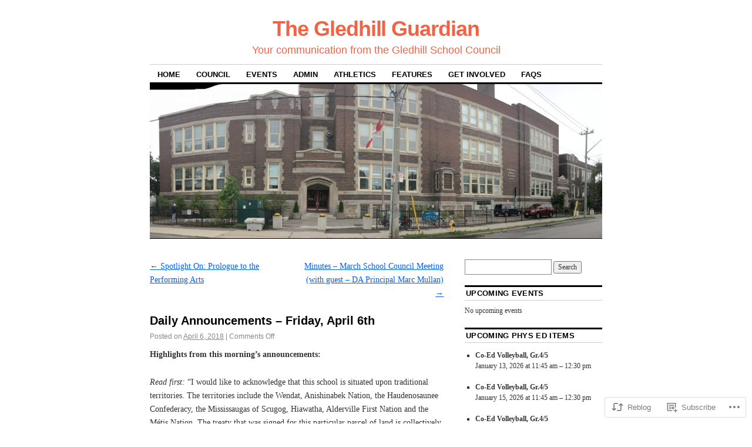

--- FILE ---
content_type: text/html; charset=UTF-8
request_url: https://gledhillguardian.com/2018/04/06/daily-announcements-friday-april-6th/
body_size: 20703
content:
<!DOCTYPE html>
<!--[if IE 6]>
<html id="ie6" lang="en">
<![endif]-->
<!--[if IE 8]>
<html id="ie8" lang="en">
<![endif]-->
<!--[if (!IE)]><!-->
<html lang="en">
<!--<![endif]-->

<head>
<meta charset="UTF-8" />
<title>Daily Announcements – Friday, April 6th | The Gledhill Guardian</title>
<link rel="profile" href="http://gmpg.org/xfn/11" />
<link rel="pingback" href="https://gledhillguardian.com/xmlrpc.php" />
<meta name='robots' content='max-image-preview:large' />

<!-- Async WordPress.com Remote Login -->
<script id="wpcom_remote_login_js">
var wpcom_remote_login_extra_auth = '';
function wpcom_remote_login_remove_dom_node_id( element_id ) {
	var dom_node = document.getElementById( element_id );
	if ( dom_node ) { dom_node.parentNode.removeChild( dom_node ); }
}
function wpcom_remote_login_remove_dom_node_classes( class_name ) {
	var dom_nodes = document.querySelectorAll( '.' + class_name );
	for ( var i = 0; i < dom_nodes.length; i++ ) {
		dom_nodes[ i ].parentNode.removeChild( dom_nodes[ i ] );
	}
}
function wpcom_remote_login_final_cleanup() {
	wpcom_remote_login_remove_dom_node_classes( "wpcom_remote_login_msg" );
	wpcom_remote_login_remove_dom_node_id( "wpcom_remote_login_key" );
	wpcom_remote_login_remove_dom_node_id( "wpcom_remote_login_validate" );
	wpcom_remote_login_remove_dom_node_id( "wpcom_remote_login_js" );
	wpcom_remote_login_remove_dom_node_id( "wpcom_request_access_iframe" );
	wpcom_remote_login_remove_dom_node_id( "wpcom_request_access_styles" );
}

// Watch for messages back from the remote login
window.addEventListener( "message", function( e ) {
	if ( e.origin === "https://r-login.wordpress.com" ) {
		var data = {};
		try {
			data = JSON.parse( e.data );
		} catch( e ) {
			wpcom_remote_login_final_cleanup();
			return;
		}

		if ( data.msg === 'LOGIN' ) {
			// Clean up the login check iframe
			wpcom_remote_login_remove_dom_node_id( "wpcom_remote_login_key" );

			var id_regex = new RegExp( /^[0-9]+$/ );
			var token_regex = new RegExp( /^.*|.*|.*$/ );
			if (
				token_regex.test( data.token )
				&& id_regex.test( data.wpcomid )
			) {
				// We have everything we need to ask for a login
				var script = document.createElement( "script" );
				script.setAttribute( "id", "wpcom_remote_login_validate" );
				script.src = '/remote-login.php?wpcom_remote_login=validate'
					+ '&wpcomid=' + data.wpcomid
					+ '&token=' + encodeURIComponent( data.token )
					+ '&host=' + window.location.protocol
					+ '//' + window.location.hostname
					+ '&postid=81297'
					+ '&is_singular=1';
				document.body.appendChild( script );
			}

			return;
		}

		// Safari ITP, not logged in, so redirect
		if ( data.msg === 'LOGIN-REDIRECT' ) {
			window.location = 'https://wordpress.com/log-in?redirect_to=' + window.location.href;
			return;
		}

		// Safari ITP, storage access failed, remove the request
		if ( data.msg === 'LOGIN-REMOVE' ) {
			var css_zap = 'html { -webkit-transition: margin-top 1s; transition: margin-top 1s; } /* 9001 */ html { margin-top: 0 !important; } * html body { margin-top: 0 !important; } @media screen and ( max-width: 782px ) { html { margin-top: 0 !important; } * html body { margin-top: 0 !important; } }';
			var style_zap = document.createElement( 'style' );
			style_zap.type = 'text/css';
			style_zap.appendChild( document.createTextNode( css_zap ) );
			document.body.appendChild( style_zap );

			var e = document.getElementById( 'wpcom_request_access_iframe' );
			e.parentNode.removeChild( e );

			document.cookie = 'wordpress_com_login_access=denied; path=/; max-age=31536000';

			return;
		}

		// Safari ITP
		if ( data.msg === 'REQUEST_ACCESS' ) {
			console.log( 'request access: safari' );

			// Check ITP iframe enable/disable knob
			if ( wpcom_remote_login_extra_auth !== 'safari_itp_iframe' ) {
				return;
			}

			// If we are in a "private window" there is no ITP.
			var private_window = false;
			try {
				var opendb = window.openDatabase( null, null, null, null );
			} catch( e ) {
				private_window = true;
			}

			if ( private_window ) {
				console.log( 'private window' );
				return;
			}

			var iframe = document.createElement( 'iframe' );
			iframe.id = 'wpcom_request_access_iframe';
			iframe.setAttribute( 'scrolling', 'no' );
			iframe.setAttribute( 'sandbox', 'allow-storage-access-by-user-activation allow-scripts allow-same-origin allow-top-navigation-by-user-activation' );
			iframe.src = 'https://r-login.wordpress.com/remote-login.php?wpcom_remote_login=request_access&origin=' + encodeURIComponent( data.origin ) + '&wpcomid=' + encodeURIComponent( data.wpcomid );

			var css = 'html { -webkit-transition: margin-top 1s; transition: margin-top 1s; } /* 9001 */ html { margin-top: 46px !important; } * html body { margin-top: 46px !important; } @media screen and ( max-width: 660px ) { html { margin-top: 71px !important; } * html body { margin-top: 71px !important; } #wpcom_request_access_iframe { display: block; height: 71px !important; } } #wpcom_request_access_iframe { border: 0px; height: 46px; position: fixed; top: 0; left: 0; width: 100%; min-width: 100%; z-index: 99999; background: #23282d; } ';

			var style = document.createElement( 'style' );
			style.type = 'text/css';
			style.id = 'wpcom_request_access_styles';
			style.appendChild( document.createTextNode( css ) );
			document.body.appendChild( style );

			document.body.appendChild( iframe );
		}

		if ( data.msg === 'DONE' ) {
			wpcom_remote_login_final_cleanup();
		}
	}
}, false );

// Inject the remote login iframe after the page has had a chance to load
// more critical resources
window.addEventListener( "DOMContentLoaded", function( e ) {
	var iframe = document.createElement( "iframe" );
	iframe.style.display = "none";
	iframe.setAttribute( "scrolling", "no" );
	iframe.setAttribute( "id", "wpcom_remote_login_key" );
	iframe.src = "https://r-login.wordpress.com/remote-login.php"
		+ "?wpcom_remote_login=key"
		+ "&origin=aHR0cHM6Ly9nbGVkaGlsbGd1YXJkaWFuLmNvbQ%3D%3D"
		+ "&wpcomid=42744852"
		+ "&time=" + Math.floor( Date.now() / 1000 );
	document.body.appendChild( iframe );
}, false );
</script>
<link rel='dns-prefetch' href='//s0.wp.com' />
<link rel="alternate" type="application/rss+xml" title="The Gledhill Guardian &raquo; Feed" href="https://gledhillguardian.com/feed/" />
<link rel="alternate" type="application/rss+xml" title="The Gledhill Guardian &raquo; Comments Feed" href="https://gledhillguardian.com/comments/feed/" />
	<script type="text/javascript">
		/* <![CDATA[ */
		function addLoadEvent(func) {
			var oldonload = window.onload;
			if (typeof window.onload != 'function') {
				window.onload = func;
			} else {
				window.onload = function () {
					oldonload();
					func();
				}
			}
		}
		/* ]]> */
	</script>
	<link crossorigin='anonymous' rel='stylesheet' id='all-css-0-1' href='/wp-content/mu-plugins/likes/jetpack-likes.css?m=1743883414i&cssminify=yes' type='text/css' media='all' />
<style id='wp-emoji-styles-inline-css'>

	img.wp-smiley, img.emoji {
		display: inline !important;
		border: none !important;
		box-shadow: none !important;
		height: 1em !important;
		width: 1em !important;
		margin: 0 0.07em !important;
		vertical-align: -0.1em !important;
		background: none !important;
		padding: 0 !important;
	}
/*# sourceURL=wp-emoji-styles-inline-css */
</style>
<link crossorigin='anonymous' rel='stylesheet' id='all-css-2-1' href='/wp-content/plugins/gutenberg-core/v22.2.0/build/styles/block-library/style.css?m=1764855221i&cssminify=yes' type='text/css' media='all' />
<style id='wp-block-library-inline-css'>
.has-text-align-justify {
	text-align:justify;
}
.has-text-align-justify{text-align:justify;}

/*# sourceURL=wp-block-library-inline-css */
</style><style id='global-styles-inline-css'>
:root{--wp--preset--aspect-ratio--square: 1;--wp--preset--aspect-ratio--4-3: 4/3;--wp--preset--aspect-ratio--3-4: 3/4;--wp--preset--aspect-ratio--3-2: 3/2;--wp--preset--aspect-ratio--2-3: 2/3;--wp--preset--aspect-ratio--16-9: 16/9;--wp--preset--aspect-ratio--9-16: 9/16;--wp--preset--color--black: #000000;--wp--preset--color--cyan-bluish-gray: #abb8c3;--wp--preset--color--white: #ffffff;--wp--preset--color--pale-pink: #f78da7;--wp--preset--color--vivid-red: #cf2e2e;--wp--preset--color--luminous-vivid-orange: #ff6900;--wp--preset--color--luminous-vivid-amber: #fcb900;--wp--preset--color--light-green-cyan: #7bdcb5;--wp--preset--color--vivid-green-cyan: #00d084;--wp--preset--color--pale-cyan-blue: #8ed1fc;--wp--preset--color--vivid-cyan-blue: #0693e3;--wp--preset--color--vivid-purple: #9b51e0;--wp--preset--gradient--vivid-cyan-blue-to-vivid-purple: linear-gradient(135deg,rgb(6,147,227) 0%,rgb(155,81,224) 100%);--wp--preset--gradient--light-green-cyan-to-vivid-green-cyan: linear-gradient(135deg,rgb(122,220,180) 0%,rgb(0,208,130) 100%);--wp--preset--gradient--luminous-vivid-amber-to-luminous-vivid-orange: linear-gradient(135deg,rgb(252,185,0) 0%,rgb(255,105,0) 100%);--wp--preset--gradient--luminous-vivid-orange-to-vivid-red: linear-gradient(135deg,rgb(255,105,0) 0%,rgb(207,46,46) 100%);--wp--preset--gradient--very-light-gray-to-cyan-bluish-gray: linear-gradient(135deg,rgb(238,238,238) 0%,rgb(169,184,195) 100%);--wp--preset--gradient--cool-to-warm-spectrum: linear-gradient(135deg,rgb(74,234,220) 0%,rgb(151,120,209) 20%,rgb(207,42,186) 40%,rgb(238,44,130) 60%,rgb(251,105,98) 80%,rgb(254,248,76) 100%);--wp--preset--gradient--blush-light-purple: linear-gradient(135deg,rgb(255,206,236) 0%,rgb(152,150,240) 100%);--wp--preset--gradient--blush-bordeaux: linear-gradient(135deg,rgb(254,205,165) 0%,rgb(254,45,45) 50%,rgb(107,0,62) 100%);--wp--preset--gradient--luminous-dusk: linear-gradient(135deg,rgb(255,203,112) 0%,rgb(199,81,192) 50%,rgb(65,88,208) 100%);--wp--preset--gradient--pale-ocean: linear-gradient(135deg,rgb(255,245,203) 0%,rgb(182,227,212) 50%,rgb(51,167,181) 100%);--wp--preset--gradient--electric-grass: linear-gradient(135deg,rgb(202,248,128) 0%,rgb(113,206,126) 100%);--wp--preset--gradient--midnight: linear-gradient(135deg,rgb(2,3,129) 0%,rgb(40,116,252) 100%);--wp--preset--font-size--small: 13px;--wp--preset--font-size--medium: 20px;--wp--preset--font-size--large: 36px;--wp--preset--font-size--x-large: 42px;--wp--preset--font-family--albert-sans: 'Albert Sans', sans-serif;--wp--preset--font-family--alegreya: Alegreya, serif;--wp--preset--font-family--arvo: Arvo, serif;--wp--preset--font-family--bodoni-moda: 'Bodoni Moda', serif;--wp--preset--font-family--bricolage-grotesque: 'Bricolage Grotesque', sans-serif;--wp--preset--font-family--cabin: Cabin, sans-serif;--wp--preset--font-family--chivo: Chivo, sans-serif;--wp--preset--font-family--commissioner: Commissioner, sans-serif;--wp--preset--font-family--cormorant: Cormorant, serif;--wp--preset--font-family--courier-prime: 'Courier Prime', monospace;--wp--preset--font-family--crimson-pro: 'Crimson Pro', serif;--wp--preset--font-family--dm-mono: 'DM Mono', monospace;--wp--preset--font-family--dm-sans: 'DM Sans', sans-serif;--wp--preset--font-family--dm-serif-display: 'DM Serif Display', serif;--wp--preset--font-family--domine: Domine, serif;--wp--preset--font-family--eb-garamond: 'EB Garamond', serif;--wp--preset--font-family--epilogue: Epilogue, sans-serif;--wp--preset--font-family--fahkwang: Fahkwang, sans-serif;--wp--preset--font-family--figtree: Figtree, sans-serif;--wp--preset--font-family--fira-sans: 'Fira Sans', sans-serif;--wp--preset--font-family--fjalla-one: 'Fjalla One', sans-serif;--wp--preset--font-family--fraunces: Fraunces, serif;--wp--preset--font-family--gabarito: Gabarito, system-ui;--wp--preset--font-family--ibm-plex-mono: 'IBM Plex Mono', monospace;--wp--preset--font-family--ibm-plex-sans: 'IBM Plex Sans', sans-serif;--wp--preset--font-family--ibarra-real-nova: 'Ibarra Real Nova', serif;--wp--preset--font-family--instrument-serif: 'Instrument Serif', serif;--wp--preset--font-family--inter: Inter, sans-serif;--wp--preset--font-family--josefin-sans: 'Josefin Sans', sans-serif;--wp--preset--font-family--jost: Jost, sans-serif;--wp--preset--font-family--libre-baskerville: 'Libre Baskerville', serif;--wp--preset--font-family--libre-franklin: 'Libre Franklin', sans-serif;--wp--preset--font-family--literata: Literata, serif;--wp--preset--font-family--lora: Lora, serif;--wp--preset--font-family--merriweather: Merriweather, serif;--wp--preset--font-family--montserrat: Montserrat, sans-serif;--wp--preset--font-family--newsreader: Newsreader, serif;--wp--preset--font-family--noto-sans-mono: 'Noto Sans Mono', sans-serif;--wp--preset--font-family--nunito: Nunito, sans-serif;--wp--preset--font-family--open-sans: 'Open Sans', sans-serif;--wp--preset--font-family--overpass: Overpass, sans-serif;--wp--preset--font-family--pt-serif: 'PT Serif', serif;--wp--preset--font-family--petrona: Petrona, serif;--wp--preset--font-family--piazzolla: Piazzolla, serif;--wp--preset--font-family--playfair-display: 'Playfair Display', serif;--wp--preset--font-family--plus-jakarta-sans: 'Plus Jakarta Sans', sans-serif;--wp--preset--font-family--poppins: Poppins, sans-serif;--wp--preset--font-family--raleway: Raleway, sans-serif;--wp--preset--font-family--roboto: Roboto, sans-serif;--wp--preset--font-family--roboto-slab: 'Roboto Slab', serif;--wp--preset--font-family--rubik: Rubik, sans-serif;--wp--preset--font-family--rufina: Rufina, serif;--wp--preset--font-family--sora: Sora, sans-serif;--wp--preset--font-family--source-sans-3: 'Source Sans 3', sans-serif;--wp--preset--font-family--source-serif-4: 'Source Serif 4', serif;--wp--preset--font-family--space-mono: 'Space Mono', monospace;--wp--preset--font-family--syne: Syne, sans-serif;--wp--preset--font-family--texturina: Texturina, serif;--wp--preset--font-family--urbanist: Urbanist, sans-serif;--wp--preset--font-family--work-sans: 'Work Sans', sans-serif;--wp--preset--spacing--20: 0.44rem;--wp--preset--spacing--30: 0.67rem;--wp--preset--spacing--40: 1rem;--wp--preset--spacing--50: 1.5rem;--wp--preset--spacing--60: 2.25rem;--wp--preset--spacing--70: 3.38rem;--wp--preset--spacing--80: 5.06rem;--wp--preset--shadow--natural: 6px 6px 9px rgba(0, 0, 0, 0.2);--wp--preset--shadow--deep: 12px 12px 50px rgba(0, 0, 0, 0.4);--wp--preset--shadow--sharp: 6px 6px 0px rgba(0, 0, 0, 0.2);--wp--preset--shadow--outlined: 6px 6px 0px -3px rgb(255, 255, 255), 6px 6px rgb(0, 0, 0);--wp--preset--shadow--crisp: 6px 6px 0px rgb(0, 0, 0);}:where(.is-layout-flex){gap: 0.5em;}:where(.is-layout-grid){gap: 0.5em;}body .is-layout-flex{display: flex;}.is-layout-flex{flex-wrap: wrap;align-items: center;}.is-layout-flex > :is(*, div){margin: 0;}body .is-layout-grid{display: grid;}.is-layout-grid > :is(*, div){margin: 0;}:where(.wp-block-columns.is-layout-flex){gap: 2em;}:where(.wp-block-columns.is-layout-grid){gap: 2em;}:where(.wp-block-post-template.is-layout-flex){gap: 1.25em;}:where(.wp-block-post-template.is-layout-grid){gap: 1.25em;}.has-black-color{color: var(--wp--preset--color--black) !important;}.has-cyan-bluish-gray-color{color: var(--wp--preset--color--cyan-bluish-gray) !important;}.has-white-color{color: var(--wp--preset--color--white) !important;}.has-pale-pink-color{color: var(--wp--preset--color--pale-pink) !important;}.has-vivid-red-color{color: var(--wp--preset--color--vivid-red) !important;}.has-luminous-vivid-orange-color{color: var(--wp--preset--color--luminous-vivid-orange) !important;}.has-luminous-vivid-amber-color{color: var(--wp--preset--color--luminous-vivid-amber) !important;}.has-light-green-cyan-color{color: var(--wp--preset--color--light-green-cyan) !important;}.has-vivid-green-cyan-color{color: var(--wp--preset--color--vivid-green-cyan) !important;}.has-pale-cyan-blue-color{color: var(--wp--preset--color--pale-cyan-blue) !important;}.has-vivid-cyan-blue-color{color: var(--wp--preset--color--vivid-cyan-blue) !important;}.has-vivid-purple-color{color: var(--wp--preset--color--vivid-purple) !important;}.has-black-background-color{background-color: var(--wp--preset--color--black) !important;}.has-cyan-bluish-gray-background-color{background-color: var(--wp--preset--color--cyan-bluish-gray) !important;}.has-white-background-color{background-color: var(--wp--preset--color--white) !important;}.has-pale-pink-background-color{background-color: var(--wp--preset--color--pale-pink) !important;}.has-vivid-red-background-color{background-color: var(--wp--preset--color--vivid-red) !important;}.has-luminous-vivid-orange-background-color{background-color: var(--wp--preset--color--luminous-vivid-orange) !important;}.has-luminous-vivid-amber-background-color{background-color: var(--wp--preset--color--luminous-vivid-amber) !important;}.has-light-green-cyan-background-color{background-color: var(--wp--preset--color--light-green-cyan) !important;}.has-vivid-green-cyan-background-color{background-color: var(--wp--preset--color--vivid-green-cyan) !important;}.has-pale-cyan-blue-background-color{background-color: var(--wp--preset--color--pale-cyan-blue) !important;}.has-vivid-cyan-blue-background-color{background-color: var(--wp--preset--color--vivid-cyan-blue) !important;}.has-vivid-purple-background-color{background-color: var(--wp--preset--color--vivid-purple) !important;}.has-black-border-color{border-color: var(--wp--preset--color--black) !important;}.has-cyan-bluish-gray-border-color{border-color: var(--wp--preset--color--cyan-bluish-gray) !important;}.has-white-border-color{border-color: var(--wp--preset--color--white) !important;}.has-pale-pink-border-color{border-color: var(--wp--preset--color--pale-pink) !important;}.has-vivid-red-border-color{border-color: var(--wp--preset--color--vivid-red) !important;}.has-luminous-vivid-orange-border-color{border-color: var(--wp--preset--color--luminous-vivid-orange) !important;}.has-luminous-vivid-amber-border-color{border-color: var(--wp--preset--color--luminous-vivid-amber) !important;}.has-light-green-cyan-border-color{border-color: var(--wp--preset--color--light-green-cyan) !important;}.has-vivid-green-cyan-border-color{border-color: var(--wp--preset--color--vivid-green-cyan) !important;}.has-pale-cyan-blue-border-color{border-color: var(--wp--preset--color--pale-cyan-blue) !important;}.has-vivid-cyan-blue-border-color{border-color: var(--wp--preset--color--vivid-cyan-blue) !important;}.has-vivid-purple-border-color{border-color: var(--wp--preset--color--vivid-purple) !important;}.has-vivid-cyan-blue-to-vivid-purple-gradient-background{background: var(--wp--preset--gradient--vivid-cyan-blue-to-vivid-purple) !important;}.has-light-green-cyan-to-vivid-green-cyan-gradient-background{background: var(--wp--preset--gradient--light-green-cyan-to-vivid-green-cyan) !important;}.has-luminous-vivid-amber-to-luminous-vivid-orange-gradient-background{background: var(--wp--preset--gradient--luminous-vivid-amber-to-luminous-vivid-orange) !important;}.has-luminous-vivid-orange-to-vivid-red-gradient-background{background: var(--wp--preset--gradient--luminous-vivid-orange-to-vivid-red) !important;}.has-very-light-gray-to-cyan-bluish-gray-gradient-background{background: var(--wp--preset--gradient--very-light-gray-to-cyan-bluish-gray) !important;}.has-cool-to-warm-spectrum-gradient-background{background: var(--wp--preset--gradient--cool-to-warm-spectrum) !important;}.has-blush-light-purple-gradient-background{background: var(--wp--preset--gradient--blush-light-purple) !important;}.has-blush-bordeaux-gradient-background{background: var(--wp--preset--gradient--blush-bordeaux) !important;}.has-luminous-dusk-gradient-background{background: var(--wp--preset--gradient--luminous-dusk) !important;}.has-pale-ocean-gradient-background{background: var(--wp--preset--gradient--pale-ocean) !important;}.has-electric-grass-gradient-background{background: var(--wp--preset--gradient--electric-grass) !important;}.has-midnight-gradient-background{background: var(--wp--preset--gradient--midnight) !important;}.has-small-font-size{font-size: var(--wp--preset--font-size--small) !important;}.has-medium-font-size{font-size: var(--wp--preset--font-size--medium) !important;}.has-large-font-size{font-size: var(--wp--preset--font-size--large) !important;}.has-x-large-font-size{font-size: var(--wp--preset--font-size--x-large) !important;}.has-albert-sans-font-family{font-family: var(--wp--preset--font-family--albert-sans) !important;}.has-alegreya-font-family{font-family: var(--wp--preset--font-family--alegreya) !important;}.has-arvo-font-family{font-family: var(--wp--preset--font-family--arvo) !important;}.has-bodoni-moda-font-family{font-family: var(--wp--preset--font-family--bodoni-moda) !important;}.has-bricolage-grotesque-font-family{font-family: var(--wp--preset--font-family--bricolage-grotesque) !important;}.has-cabin-font-family{font-family: var(--wp--preset--font-family--cabin) !important;}.has-chivo-font-family{font-family: var(--wp--preset--font-family--chivo) !important;}.has-commissioner-font-family{font-family: var(--wp--preset--font-family--commissioner) !important;}.has-cormorant-font-family{font-family: var(--wp--preset--font-family--cormorant) !important;}.has-courier-prime-font-family{font-family: var(--wp--preset--font-family--courier-prime) !important;}.has-crimson-pro-font-family{font-family: var(--wp--preset--font-family--crimson-pro) !important;}.has-dm-mono-font-family{font-family: var(--wp--preset--font-family--dm-mono) !important;}.has-dm-sans-font-family{font-family: var(--wp--preset--font-family--dm-sans) !important;}.has-dm-serif-display-font-family{font-family: var(--wp--preset--font-family--dm-serif-display) !important;}.has-domine-font-family{font-family: var(--wp--preset--font-family--domine) !important;}.has-eb-garamond-font-family{font-family: var(--wp--preset--font-family--eb-garamond) !important;}.has-epilogue-font-family{font-family: var(--wp--preset--font-family--epilogue) !important;}.has-fahkwang-font-family{font-family: var(--wp--preset--font-family--fahkwang) !important;}.has-figtree-font-family{font-family: var(--wp--preset--font-family--figtree) !important;}.has-fira-sans-font-family{font-family: var(--wp--preset--font-family--fira-sans) !important;}.has-fjalla-one-font-family{font-family: var(--wp--preset--font-family--fjalla-one) !important;}.has-fraunces-font-family{font-family: var(--wp--preset--font-family--fraunces) !important;}.has-gabarito-font-family{font-family: var(--wp--preset--font-family--gabarito) !important;}.has-ibm-plex-mono-font-family{font-family: var(--wp--preset--font-family--ibm-plex-mono) !important;}.has-ibm-plex-sans-font-family{font-family: var(--wp--preset--font-family--ibm-plex-sans) !important;}.has-ibarra-real-nova-font-family{font-family: var(--wp--preset--font-family--ibarra-real-nova) !important;}.has-instrument-serif-font-family{font-family: var(--wp--preset--font-family--instrument-serif) !important;}.has-inter-font-family{font-family: var(--wp--preset--font-family--inter) !important;}.has-josefin-sans-font-family{font-family: var(--wp--preset--font-family--josefin-sans) !important;}.has-jost-font-family{font-family: var(--wp--preset--font-family--jost) !important;}.has-libre-baskerville-font-family{font-family: var(--wp--preset--font-family--libre-baskerville) !important;}.has-libre-franklin-font-family{font-family: var(--wp--preset--font-family--libre-franklin) !important;}.has-literata-font-family{font-family: var(--wp--preset--font-family--literata) !important;}.has-lora-font-family{font-family: var(--wp--preset--font-family--lora) !important;}.has-merriweather-font-family{font-family: var(--wp--preset--font-family--merriweather) !important;}.has-montserrat-font-family{font-family: var(--wp--preset--font-family--montserrat) !important;}.has-newsreader-font-family{font-family: var(--wp--preset--font-family--newsreader) !important;}.has-noto-sans-mono-font-family{font-family: var(--wp--preset--font-family--noto-sans-mono) !important;}.has-nunito-font-family{font-family: var(--wp--preset--font-family--nunito) !important;}.has-open-sans-font-family{font-family: var(--wp--preset--font-family--open-sans) !important;}.has-overpass-font-family{font-family: var(--wp--preset--font-family--overpass) !important;}.has-pt-serif-font-family{font-family: var(--wp--preset--font-family--pt-serif) !important;}.has-petrona-font-family{font-family: var(--wp--preset--font-family--petrona) !important;}.has-piazzolla-font-family{font-family: var(--wp--preset--font-family--piazzolla) !important;}.has-playfair-display-font-family{font-family: var(--wp--preset--font-family--playfair-display) !important;}.has-plus-jakarta-sans-font-family{font-family: var(--wp--preset--font-family--plus-jakarta-sans) !important;}.has-poppins-font-family{font-family: var(--wp--preset--font-family--poppins) !important;}.has-raleway-font-family{font-family: var(--wp--preset--font-family--raleway) !important;}.has-roboto-font-family{font-family: var(--wp--preset--font-family--roboto) !important;}.has-roboto-slab-font-family{font-family: var(--wp--preset--font-family--roboto-slab) !important;}.has-rubik-font-family{font-family: var(--wp--preset--font-family--rubik) !important;}.has-rufina-font-family{font-family: var(--wp--preset--font-family--rufina) !important;}.has-sora-font-family{font-family: var(--wp--preset--font-family--sora) !important;}.has-source-sans-3-font-family{font-family: var(--wp--preset--font-family--source-sans-3) !important;}.has-source-serif-4-font-family{font-family: var(--wp--preset--font-family--source-serif-4) !important;}.has-space-mono-font-family{font-family: var(--wp--preset--font-family--space-mono) !important;}.has-syne-font-family{font-family: var(--wp--preset--font-family--syne) !important;}.has-texturina-font-family{font-family: var(--wp--preset--font-family--texturina) !important;}.has-urbanist-font-family{font-family: var(--wp--preset--font-family--urbanist) !important;}.has-work-sans-font-family{font-family: var(--wp--preset--font-family--work-sans) !important;}
/*# sourceURL=global-styles-inline-css */
</style>

<style id='classic-theme-styles-inline-css'>
/*! This file is auto-generated */
.wp-block-button__link{color:#fff;background-color:#32373c;border-radius:9999px;box-shadow:none;text-decoration:none;padding:calc(.667em + 2px) calc(1.333em + 2px);font-size:1.125em}.wp-block-file__button{background:#32373c;color:#fff;text-decoration:none}
/*# sourceURL=/wp-includes/css/classic-themes.min.css */
</style>
<link crossorigin='anonymous' rel='stylesheet' id='all-css-4-1' href='/_static/??-eJyNjtEKwjAMRX/IGOZk4oP4LW0XZqXpypKy+fdmDp8U8SVcLudwg3OBMGalrMgVSqpDzIJhnMh6Lk7RCKY+OkrEhu2DyA6/a3PsB1LT5Z1BafmtFJsB78tEImCXY2XQm23Jh7fVWKpfP3QpZkLRR6K/yJjDRsNrdHWufGlOx6Y7t+2huz8B46JkbA==&cssminify=yes' type='text/css' media='all' />
<style id='jetpack_facebook_likebox-inline-css'>
.widget_facebook_likebox {
	overflow: hidden;
}

/*# sourceURL=/wp-content/mu-plugins/jetpack-plugin/sun/modules/widgets/facebook-likebox/style.css */
</style>
<link crossorigin='anonymous' rel='stylesheet' id='all-css-6-1' href='/_static/??-eJzTLy/QTc7PK0nNK9HPLdUtyClNz8wr1i9KTcrJTwcy0/WTi5G5ekCujj52Temp+bo5+cmJJZn5eSgc3bScxMwikFb7XFtDE1NLExMLc0OTLACohS2q&cssminify=yes' type='text/css' media='all' />
<style id='jetpack-global-styles-frontend-style-inline-css'>
:root { --font-headings: unset; --font-base: unset; --font-headings-default: -apple-system,BlinkMacSystemFont,"Segoe UI",Roboto,Oxygen-Sans,Ubuntu,Cantarell,"Helvetica Neue",sans-serif; --font-base-default: -apple-system,BlinkMacSystemFont,"Segoe UI",Roboto,Oxygen-Sans,Ubuntu,Cantarell,"Helvetica Neue",sans-serif;}
/*# sourceURL=jetpack-global-styles-frontend-style-inline-css */
</style>
<link crossorigin='anonymous' rel='stylesheet' id='all-css-8-1' href='/_static/??-eJyNjcsKAjEMRX/IGtQZBxfip0hMS9sxTYppGfx7H7gRN+7ugcs5sFRHKi1Ig9Jd5R6zGMyhVaTrh8G6QFHfORhYwlvw6P39PbPENZmt4G/ROQuBKWVkxxrVvuBH1lIoz2waILJekF+HUzlupnG3nQ77YZwfuRJIaQ==&cssminify=yes' type='text/css' media='all' />
<script type="text/javascript" id="wpcom-actionbar-placeholder-js-extra">
/* <![CDATA[ */
var actionbardata = {"siteID":"42744852","postID":"81297","siteURL":"https://gledhillguardian.com","xhrURL":"https://gledhillguardian.com/wp-admin/admin-ajax.php","nonce":"bdae942ed4","isLoggedIn":"","statusMessage":"","subsEmailDefault":"instantly","proxyScriptUrl":"https://s0.wp.com/wp-content/js/wpcom-proxy-request.js?m=1513050504i&amp;ver=20211021","shortlink":"https://wp.me/p2TlT6-l9f","i18n":{"followedText":"New posts from this site will now appear in your \u003Ca href=\"https://wordpress.com/reader\"\u003EReader\u003C/a\u003E","foldBar":"Collapse this bar","unfoldBar":"Expand this bar","shortLinkCopied":"Shortlink copied to clipboard."}};
//# sourceURL=wpcom-actionbar-placeholder-js-extra
/* ]]> */
</script>
<script type="text/javascript" id="jetpack-mu-wpcom-settings-js-before">
/* <![CDATA[ */
var JETPACK_MU_WPCOM_SETTINGS = {"assetsUrl":"https://s0.wp.com/wp-content/mu-plugins/jetpack-mu-wpcom-plugin/sun/jetpack_vendor/automattic/jetpack-mu-wpcom/src/build/"};
//# sourceURL=jetpack-mu-wpcom-settings-js-before
/* ]]> */
</script>
<script crossorigin='anonymous' type='text/javascript'  src='/wp-content/js/rlt-proxy.js?m=1720530689i'></script>
<script type="text/javascript" id="rlt-proxy-js-after">
/* <![CDATA[ */
	rltInitialize( {"token":null,"iframeOrigins":["https:\/\/widgets.wp.com"]} );
//# sourceURL=rlt-proxy-js-after
/* ]]> */
</script>
<link rel="EditURI" type="application/rsd+xml" title="RSD" href="https://gledhillguardian.wordpress.com/xmlrpc.php?rsd" />
<meta name="generator" content="WordPress.com" />
<link rel="canonical" href="https://gledhillguardian.com/2018/04/06/daily-announcements-friday-april-6th/" />
<link rel='shortlink' href='https://wp.me/p2TlT6-l9f' />
<link rel="alternate" type="application/json+oembed" href="https://public-api.wordpress.com/oembed/?format=json&amp;url=https%3A%2F%2Fgledhillguardian.com%2F2018%2F04%2F06%2Fdaily-announcements-friday-april-6th%2F&amp;for=wpcom-auto-discovery" /><link rel="alternate" type="application/xml+oembed" href="https://public-api.wordpress.com/oembed/?format=xml&amp;url=https%3A%2F%2Fgledhillguardian.com%2F2018%2F04%2F06%2Fdaily-announcements-friday-april-6th%2F&amp;for=wpcom-auto-discovery" />
<!-- Jetpack Open Graph Tags -->
<meta property="og:type" content="article" />
<meta property="og:title" content="Daily Announcements – Friday, April 6th" />
<meta property="og:url" content="https://gledhillguardian.com/2018/04/06/daily-announcements-friday-april-6th/" />
<meta property="og:description" content="Highlights from this morning’s announcements:  Read first: “I would like to acknowledge that this school is situated upon traditional territories. The territories include the Wendat, Anishinabek Na…" />
<meta property="article:published_time" content="2018-04-06T15:50:24+00:00" />
<meta property="article:modified_time" content="2018-04-06T15:50:24+00:00" />
<meta property="og:site_name" content="The Gledhill Guardian" />
<meta property="og:image" content="https://s0.wp.com/i/blank.jpg?m=1383295312i" />
<meta property="og:image:width" content="200" />
<meta property="og:image:height" content="200" />
<meta property="og:image:alt" content="" />
<meta property="og:locale" content="en_US" />
<meta property="article:publisher" content="https://www.facebook.com/WordPresscom" />
<meta name="twitter:creator" content="@gledhillSC" />
<meta name="twitter:text:title" content="Daily Announcements – Friday, April&nbsp;6th" />
<meta name="twitter:card" content="summary" />

<!-- End Jetpack Open Graph Tags -->
<link rel="shortcut icon" type="image/x-icon" href="https://s0.wp.com/i/favicon.ico?m=1713425267i" sizes="16x16 24x24 32x32 48x48" />
<link rel="icon" type="image/x-icon" href="https://s0.wp.com/i/favicon.ico?m=1713425267i" sizes="16x16 24x24 32x32 48x48" />
<link rel="apple-touch-icon" href="https://s0.wp.com/i/webclip.png?m=1713868326i" />
<link rel='openid.server' href='https://gledhillguardian.com/?openidserver=1' />
<link rel='openid.delegate' href='https://gledhillguardian.com/' />
<link rel="search" type="application/opensearchdescription+xml" href="https://gledhillguardian.com/osd.xml" title="The Gledhill Guardian" />
<link rel="search" type="application/opensearchdescription+xml" href="https://s1.wp.com/opensearch.xml" title="WordPress.com" />
		<style type="text/css">
			.recentcomments a {
				display: inline !important;
				padding: 0 !important;
				margin: 0 !important;
			}

			table.recentcommentsavatartop img.avatar, table.recentcommentsavatarend img.avatar {
				border: 0px;
				margin: 0;
			}

			table.recentcommentsavatartop a, table.recentcommentsavatarend a {
				border: 0px !important;
				background-color: transparent !important;
			}

			td.recentcommentsavatarend, td.recentcommentsavatartop {
				padding: 0px 0px 1px 0px;
				margin: 0px;
			}

			td.recentcommentstextend {
				border: none !important;
				padding: 0px 0px 2px 10px;
			}

			.rtl td.recentcommentstextend {
				padding: 0px 10px 2px 0px;
			}

			td.recentcommentstexttop {
				border: none;
				padding: 0px 0px 0px 10px;
			}

			.rtl td.recentcommentstexttop {
				padding: 0px 10px 0px 0px;
			}
		</style>
		<style type="text/css">
.upcoming-events li {
	margin-bottom: 10px;
}
.upcoming-events li span {
	display: block;
}
</style>
		<meta name="description" content="Highlights from this morning’s announcements:  Read first: “I would like to acknowledge that this school is situated upon traditional territories. The territories include the Wendat, Anishinabek Nation, the Haudenosaunee Confederacy, the Mississaugas of Scugog, Hiawatha, Alderville First Nation and the Métis Nation. The treaty that was signed for this particular parcel of land is collectively&hellip;" />
	<style type="text/css">
			#site-title a,
		#site-description {
			color: #ef6347 !important;
		}
		</style>
	<link crossorigin='anonymous' rel='stylesheet' id='all-css-0-3' href='/wp-content/mu-plugins/jetpack-plugin/sun/_inc/build/subscriptions/subscriptions.min.css?m=1753981412i&cssminify=yes' type='text/css' media='all' />
</head>

<body class="wp-singular post-template-default single single-post postid-81297 single-format-standard wp-theme-pubcoraline customizer-styles-applied two-column content-sidebar jetpack-reblog-enabled">
<div id="container" class="hfeed contain">
	<div id="header">
		<div id="masthead" role="banner">
						<div id="site-title">
				<span>
					<a href="https://gledhillguardian.com/" title="The Gledhill Guardian" rel="home">The Gledhill Guardian</a>
				</span>
			</div>
			<div id="site-description">Your communication from the Gledhill School Council</div>
		</div><!-- #masthead -->

		<div id="access" role="navigation">
		  			<div class="skip-link screen-reader-text"><a href="#content" title="Skip to content">Skip to content</a></div>
						<div class="menu-header"><ul id="menu-menu-1" class="menu"><li id="menu-item-258" class="menu-item menu-item-type-custom menu-item-object-custom menu-item-home menu-item-has-children menu-item-258"><a href="https://gledhillguardian.com/">Home</a>
<ul class="sub-menu">
	<li id="menu-item-261" class="menu-item menu-item-type-post_type menu-item-object-page menu-item-261"><a href="https://gledhillguardian.com/communication/">About</a></li>
</ul>
</li>
<li id="menu-item-263" class="menu-item menu-item-type-post_type menu-item-object-page menu-item-has-children menu-item-263"><a href="https://gledhillguardian.com/council/">Council</a>
<ul class="sub-menu">
	<li id="menu-item-1084" class="menu-item menu-item-type-post_type menu-item-object-page menu-item-1084"><a href="https://gledhillguardian.com/council/executive/">School Council 2025-2026</a></li>
	<li id="menu-item-78354" class="menu-item menu-item-type-post_type menu-item-object-page menu-item-78354"><a href="https://gledhillguardian.com/goals/">School Council Goals</a></li>
	<li id="menu-item-1070" class="menu-item menu-item-type-post_type menu-item-object-page menu-item-1070"><a href="https://gledhillguardian.com/council/roles/">Council Member Roles</a></li>
	<li id="menu-item-315" class="menu-item menu-item-type-post_type menu-item-object-page menu-item-315"><a href="https://gledhillguardian.com/minutes/">Minutes</a></li>
	<li id="menu-item-1069" class="menu-item menu-item-type-post_type menu-item-object-page menu-item-1069"><a href="https://gledhillguardian.com/council/regulations/">Bylaws and Regulations</a></li>
</ul>
</li>
<li id="menu-item-84162" class="menu-item menu-item-type-post_type menu-item-object-page menu-item-has-children menu-item-84162"><a href="https://gledhillguardian.com/events-2/">Events</a>
<ul class="sub-menu">
	<li id="menu-item-84509" class="menu-item menu-item-type-post_type menu-item-object-page menu-item-84509"><a href="https://gledhillguardian.com/grade-5-grad-2023/">Grade 5 Grad 2024</a></li>
	<li id="menu-item-84004" class="menu-item menu-item-type-post_type menu-item-object-page menu-item-84004"><a href="https://gledhillguardian.com/school-wide-events/">School Wide Events</a></li>
	<li id="menu-item-84173" class="menu-item menu-item-type-post_type menu-item-object-page menu-item-84173"><a href="https://gledhillguardian.com/fundraising-efforts/">Fundraising Events</a></li>
	<li id="menu-item-84149" class="menu-item menu-item-type-post_type menu-item-object-page menu-item-84149"><a href="https://gledhillguardian.com/pizza-lunch/">Pizza Lunch</a></li>
	<li id="menu-item-260" class="menu-item menu-item-type-post_type menu-item-object-page menu-item-260"><a href="https://gledhillguardian.com/calendar/">Calendars</a></li>
</ul>
</li>
<li id="menu-item-84037" class="menu-item menu-item-type-post_type menu-item-object-page menu-item-has-children menu-item-84037"><a href="https://gledhillguardian.com/from-the-office/">Admin</a>
<ul class="sub-menu">
	<li id="menu-item-84038" class="menu-item menu-item-type-post_type menu-item-object-page menu-item-84038"><a href="https://gledhillguardian.com/monthly-newsletters/">Newsletters</a></li>
</ul>
</li>
<li id="menu-item-84909" class="menu-item menu-item-type-post_type menu-item-object-page menu-item-84909"><a href="https://gledhillguardian.com/mr-webbs-hpe-tiger-athletics-page/">Athletics</a></li>
<li id="menu-item-994" class="menu-item menu-item-type-post_type menu-item-object-page menu-item-has-children menu-item-994"><a href="https://gledhillguardian.com/events/">Features</a>
<ul class="sub-menu">
	<li id="menu-item-84115" class="menu-item menu-item-type-post_type menu-item-object-page menu-item-84115"><a href="https://gledhillguardian.com/eco-team/">Eco Team</a></li>
	<li id="menu-item-81101" class="menu-item menu-item-type-post_type menu-item-object-page menu-item-81101"><a href="https://gledhillguardian.com/healthy-kids-recipes/">Healthy Kids Recipes</a></li>
	<li id="menu-item-81104" class="menu-item menu-item-type-post_type menu-item-object-page menu-item-81104"><a href="https://gledhillguardian.com/spotlight-on/">Spotlight On:</a></li>
</ul>
</li>
<li id="menu-item-939" class="menu-item menu-item-type-post_type menu-item-object-page menu-item-has-children menu-item-939"><a href="https://gledhillguardian.com/volunteer/">Get Involved</a>
<ul class="sub-menu">
	<li id="menu-item-81195" class="menu-item menu-item-type-post_type menu-item-object-page menu-item-81195"><a href="https://gledhillguardian.com/opportunities/">Volunteer Opportunities</a></li>
	<li id="menu-item-81196" class="menu-item menu-item-type-post_type menu-item-object-page menu-item-81196"><a href="https://gledhillguardian.com/police-reference-checks/">Police Reference Checks</a></li>
</ul>
</li>
<li id="menu-item-262" class="menu-item menu-item-type-post_type menu-item-object-page menu-item-262"><a href="https://gledhillguardian.com/links/">FAQs</a></li>
</ul></div>		</div><!-- #access -->

		<div id="branding">
						<a href="https://gledhillguardian.com/">
									<img src="https://gledhillguardian.com/wp-content/uploads/2019/09/cropped-img_4444.jpg" width="990" height="336" alt="" />
							</a>
					</div><!-- #branding -->
	</div><!-- #header -->

	<div id="content-box">

<div id="content-container">
	<div id="content" role="main">

	
		<div id="nav-above" class="navigation">
			<div class="nav-previous"><a href="https://gledhillguardian.com/2018/04/05/spotlight-on-prologue-to-the-performing-arts/" rel="prev"><span class="meta-nav">&larr;</span> Spotlight On: Prologue to the Performing&nbsp;Arts</a></div>
			<div class="nav-next"><a href="https://gledhillguardian.com/2018/04/09/minutes-march-school-council-meeting-with-guest-da-principal-marc-mullan/" rel="next">Minutes &#8211; March School Council Meeting (with guest &#8211; DA Principal Marc&nbsp;Mullan) <span class="meta-nav">&rarr;</span></a></div>
		</div><!-- #nav-above -->

		<div id="post-81297" class="post-81297 post type-post status-publish format-standard hentry category-uncategorized">

			
			<h1 class="entry-title">Daily Announcements – Friday, April&nbsp;6th</h1>
							<div class="entry-meta">
					<span class="meta-prep meta-prep-author">Posted on</span> <a href="https://gledhillguardian.com/2018/04/06/daily-announcements-friday-april-6th/" title="11:50 am" rel="bookmark"><span class="entry-date">April 6, 2018</span></a> <span class="comments-link"><span class="meta-sep">|</span> <span>Comments Off<span class="screen-reader-text"> on Daily Announcements – Friday, April&nbsp;6th</span></span></span>
									</div><!-- .entry-meta -->
			
			<div class="entry-content">
				<p><strong>Highlights from this morning’s announcements: </strong></p>
<p><em>Read first:</em> “I would like to acknowledge that this school is situated upon traditional territories. The territories include the Wendat, Anishinabek Nation, the Haudenosaunee Confederacy, the Mississaugas of Scugog, Hiawatha, Alderville First Nation and the Métis Nation. The treaty that was signed for this particular parcel of land is collectively referred to as the Williams Treaties of 1923 and applies to lands east of Woodbine Avenue. I also recognize the enduring presence of Aboriginal peoples on this land.”</p>
<ol>
<li> Please return any choir forms and ticket orders to Mrs. Bailey immediately following the announcements. Thank you!</li>
<li>The co-ed volleyball tournament will be at Brown school on Monday at 12:30. The co-ed team needs to see Mrs. Pace at morning recess for details.</li>
<li>Dear staff and students: A new spring session of Eco Tigers will begin next Thursday at lunch. Teachers, please give preference to students who did not participate in the last session. Permission forms have been placed in the mailboxes of grades 2 to 6 teachers for interested students. Students, please consider signing up for Eco Club if you&#8217;d like to be involved in caring for Gledhill gardens and helping to promote a healthy environment! Thanks from Mme. Leclerc and Ms Roshi</li>
</ol>
<p><em>Mr. Currie talked about:</em></p>
<ul>
<li>Days of Significance</li>
<li>Wearing your cold-weather gear on the playground.</li>
<li>Day of Pink April 11th &amp; the Great Gledhill Bake Sale</li>
</ul>
<p>&nbsp;</p>
<div id="jp-post-flair" class="sharedaddy sd-like-enabled sd-sharing-enabled"><div class="sharedaddy sd-sharing-enabled"><div class="robots-nocontent sd-block sd-social sd-social-icon-text sd-sharing"><h3 class="sd-title">Share this:</h3><div class="sd-content"><ul><li class="share-twitter"><a rel="nofollow noopener noreferrer"
				data-shared="sharing-twitter-81297"
				class="share-twitter sd-button share-icon"
				href="https://gledhillguardian.com/2018/04/06/daily-announcements-friday-april-6th/?share=twitter"
				target="_blank"
				aria-labelledby="sharing-twitter-81297"
				>
				<span id="sharing-twitter-81297" hidden>Click to share on X (Opens in new window)</span>
				<span>X</span>
			</a></li><li class="share-facebook"><a rel="nofollow noopener noreferrer"
				data-shared="sharing-facebook-81297"
				class="share-facebook sd-button share-icon"
				href="https://gledhillguardian.com/2018/04/06/daily-announcements-friday-april-6th/?share=facebook"
				target="_blank"
				aria-labelledby="sharing-facebook-81297"
				>
				<span id="sharing-facebook-81297" hidden>Click to share on Facebook (Opens in new window)</span>
				<span>Facebook</span>
			</a></li><li class="share-end"></li></ul></div></div></div><div class='sharedaddy sd-block sd-like jetpack-likes-widget-wrapper jetpack-likes-widget-unloaded' id='like-post-wrapper-42744852-81297-6963c21980ce0' data-src='//widgets.wp.com/likes/index.html?ver=20260111#blog_id=42744852&amp;post_id=81297&amp;origin=gledhillguardian.wordpress.com&amp;obj_id=42744852-81297-6963c21980ce0&amp;domain=gledhillguardian.com' data-name='like-post-frame-42744852-81297-6963c21980ce0' data-title='Like or Reblog'><div class='likes-widget-placeholder post-likes-widget-placeholder' style='height: 55px;'><span class='button'><span>Like</span></span> <span class='loading'>Loading...</span></div><span class='sd-text-color'></span><a class='sd-link-color'></a></div></div>							</div><!-- .entry-content -->

			<div class="entry-info">
							This entry was posted in <a href="https://gledhillguardian.com/category/uncategorized/" rel="category tag">Uncategorized</a>. Bookmark the <a href="https://gledhillguardian.com/2018/04/06/daily-announcements-friday-april-6th/" title="Permalink to Daily Announcements – Friday, April&nbsp;6th" rel="bookmark">permalink</a>.							</div><!-- .entry-info -->
		</div><!-- #post-## -->

		<div id="nav-below" class="navigation">
			<div class="nav-previous"><a href="https://gledhillguardian.com/2018/04/05/spotlight-on-prologue-to-the-performing-arts/" rel="prev"><span class="meta-nav">&larr;</span> Spotlight On: Prologue to the Performing&nbsp;Arts</a></div>
			<div class="nav-next"><a href="https://gledhillguardian.com/2018/04/09/minutes-march-school-council-meeting-with-guest-da-principal-marc-mullan/" rel="next">Minutes &#8211; March School Council Meeting (with guest &#8211; DA Principal Marc&nbsp;Mullan) <span class="meta-nav">&rarr;</span></a></div>
		</div><!-- #nav-below -->

		
<div id="comments">

	
			<p class="nocomments">Comments are closed.</p>
		
	
	
</div><!-- #comments -->
	
	</div><!-- #content -->
</div><!-- #content-container -->


		
		<div id="primary" class="widget-area" role="complementary">
					<ul class="xoxo">

			<li id="search-2" class="widget-container widget_search"><form role="search" method="get" id="searchform" class="searchform" action="https://gledhillguardian.com/">
				<div>
					<label class="screen-reader-text" for="s">Search for:</label>
					<input type="text" value="" name="s" id="s" />
					<input type="submit" id="searchsubmit" value="Search" />
				</div>
			</form></li><li id="upcoming_events_widget-4" class="widget-container widget_upcoming_events_widget"><h3 class="widget-title">Upcoming Events</h3><p>No upcoming events</p></li><li id="upcoming_events_widget-3" class="widget-container widget_upcoming_events_widget"><h3 class="widget-title">Upcoming Phys Ed Items</h3>			<ul class="upcoming-events">
								<li>
					<strong class="event-summary">
						Co-Ed Volleyball, Gr.4/5					</strong>
					<span class="event-when">January 13, 2026 at 11:45 am &ndash; 12:30 pm</span>
														</li>
								<li>
					<strong class="event-summary">
						Co-Ed Volleyball, Gr.4/5					</strong>
					<span class="event-when">January 15, 2026 at 11:45 am &ndash; 12:30 pm</span>
														</li>
								<li>
					<strong class="event-summary">
						Co-Ed Volleyball, Gr.4/5					</strong>
					<span class="event-when">January 20, 2026 at 11:45 am &ndash; 12:30 pm</span>
														</li>
							</ul>
			</li><li id="blog_subscription-2" class="widget-container widget_blog_subscription jetpack_subscription_widget"><h3 class="widget-title"><label for="subscribe-field">Get regular email updates!</label></h3>

			<div class="wp-block-jetpack-subscriptions__container">
			<form
				action="https://subscribe.wordpress.com"
				method="post"
				accept-charset="utf-8"
				data-blog="42744852"
				data-post_access_level="everybody"
				id="subscribe-blog"
			>
				<p>Enter your email address to follow this blog and receive notifications of new posts by email.</p>
				<p id="subscribe-email">
					<label
						id="subscribe-field-label"
						for="subscribe-field"
						class="screen-reader-text"
					>
						Email Address:					</label>

					<input
							type="email"
							name="email"
							autocomplete="email"
							
							style="width: 95%; padding: 1px 10px"
							placeholder="Email Address"
							value=""
							id="subscribe-field"
							required
						/>				</p>

				<p id="subscribe-submit"
									>
					<input type="hidden" name="action" value="subscribe"/>
					<input type="hidden" name="blog_id" value="42744852"/>
					<input type="hidden" name="source" value="https://gledhillguardian.com/2018/04/06/daily-announcements-friday-april-6th/"/>
					<input type="hidden" name="sub-type" value="widget"/>
					<input type="hidden" name="redirect_fragment" value="subscribe-blog"/>
					<input type="hidden" id="_wpnonce" name="_wpnonce" value="941c70ef49" />					<button type="submit"
													class="wp-block-button__link"
																	>
						Follow					</button>
				</p>
			</form>
							<div class="wp-block-jetpack-subscriptions__subscount">
					Join 856 other subscribers				</div>
						</div>
			
</li><li id="facebook-likebox-2" class="widget-container widget_facebook_likebox"><h3 class="widget-title"><a href="https://www.facebook.com/GledhillSchool">Gledhill&#8217;s Facebook Page</a></h3>		<div id="fb-root"></div>
		<div class="fb-page" data-href="https://www.facebook.com/GledhillSchool" data-width="200"  data-height="200" data-hide-cover="false" data-show-facepile="false" data-tabs="false" data-hide-cta="false" data-small-header="false">
		<div class="fb-xfbml-parse-ignore"><blockquote cite="https://www.facebook.com/GledhillSchool"><a href="https://www.facebook.com/GledhillSchool">Gledhill&#8217;s Facebook Page</a></blockquote></div>
		</div>
		</li><li id="twitter-2" class="widget-container widget_twitter"><h3 class="widget-title"><a href='http://twitter.com/gledhillSC'>Gledhill on Twitter</a></h3><a class="twitter-timeline" data-height="600" data-dnt="true" href="https://twitter.com/gledhillSC">Tweets by gledhillSC</a></li><li id="media_image-2" class="widget-container widget_media_image"><h3 class="widget-title">QSP Fundraiser</h3><style>.widget.widget_media_image { overflow: hidden; }.widget.widget_media_image img { height: auto; max-width: 100%; }</style><a href="http://www.qsp.ca/3721081"><img width="229" height="170" src="https://gledhillguardian.com/wp-content/uploads/2014/10/qsp-badge.png?w=229" class="image wp-image-889 alignnone attachment-229x170 size-229x170" alt="QSP Magazine Subscription Fundrasing Link" decoding="async" loading="lazy" style="max-width: 100%; height: auto;" title="QSP " srcset="https://gledhillguardian.com/wp-content/uploads/2014/10/qsp-badge.png?w=229 229w, https://gledhillguardian.com/wp-content/uploads/2014/10/qsp-badge.png?w=458 458w, https://gledhillguardian.com/wp-content/uploads/2014/10/qsp-badge.png?w=150 150w, https://gledhillguardian.com/wp-content/uploads/2014/10/qsp-badge.png?w=300 300w" sizes="(max-width: 229px) 100vw, 229px" data-attachment-id="889" data-permalink="https://gledhillguardian.com/2015/11/28/qsp/qsp-badge/" data-orig-file="https://gledhillguardian.com/wp-content/uploads/2014/10/qsp-badge.png" data-orig-size="465,345" data-comments-opened="0" data-image-meta="{&quot;aperture&quot;:&quot;0&quot;,&quot;credit&quot;:&quot;&quot;,&quot;camera&quot;:&quot;&quot;,&quot;caption&quot;:&quot;&quot;,&quot;created_timestamp&quot;:&quot;0&quot;,&quot;copyright&quot;:&quot;&quot;,&quot;focal_length&quot;:&quot;0&quot;,&quot;iso&quot;:&quot;0&quot;,&quot;shutter_speed&quot;:&quot;0&quot;,&quot;title&quot;:&quot;&quot;,&quot;orientation&quot;:&quot;0&quot;}" data-image-title="QSP badge" data-image-description="" data-image-caption="" data-medium-file="https://gledhillguardian.com/wp-content/uploads/2014/10/qsp-badge.png?w=300" data-large-file="https://gledhillguardian.com/wp-content/uploads/2014/10/qsp-badge.png?w=465" /></a></li><li id="media_image-3" class="widget-container widget_media_image"><h3 class="widget-title">Oliver&#8217;s Labels Fundraiser</h3><style>.widget.widget_media_image { overflow: hidden; }.widget.widget_media_image img { height: auto; max-width: 100%; }</style><a href="http://www.oliverslabels.com/gledhill"><img width="160" height="160" src="https://gledhillguardian.com/wp-content/uploads/2014/10/screen-shot-2014-10-19-at-2-14-59-pm.png?w=160" class="image wp-image-892 alignnone attachment-160x160 size-160x160" alt="Oliver&#039;s Labels - for your Child&#039;s Belongings" decoding="async" loading="lazy" style="max-width: 100%; height: auto;" title="Oliver&#039;s Labels" srcset="https://gledhillguardian.com/wp-content/uploads/2014/10/screen-shot-2014-10-19-at-2-14-59-pm.png?w=160 160w, https://gledhillguardian.com/wp-content/uploads/2014/10/screen-shot-2014-10-19-at-2-14-59-pm.png?w=320 320w, https://gledhillguardian.com/wp-content/uploads/2014/10/screen-shot-2014-10-19-at-2-14-59-pm.png?w=150 150w, https://gledhillguardian.com/wp-content/uploads/2014/10/screen-shot-2014-10-19-at-2-14-59-pm.png?w=300 300w" sizes="(max-width: 160px) 100vw, 160px" data-attachment-id="892" data-permalink="https://gledhillguardian.com/screen-shot-2014-10-19-at-2-14-59-pm/" data-orig-file="https://gledhillguardian.com/wp-content/uploads/2014/10/screen-shot-2014-10-19-at-2-14-59-pm.png" data-orig-size="395,396" data-comments-opened="0" data-image-meta="{&quot;aperture&quot;:&quot;0&quot;,&quot;credit&quot;:&quot;&quot;,&quot;camera&quot;:&quot;&quot;,&quot;caption&quot;:&quot;&quot;,&quot;created_timestamp&quot;:&quot;0&quot;,&quot;copyright&quot;:&quot;&quot;,&quot;focal_length&quot;:&quot;0&quot;,&quot;iso&quot;:&quot;0&quot;,&quot;shutter_speed&quot;:&quot;0&quot;,&quot;title&quot;:&quot;&quot;,&quot;orientation&quot;:&quot;0&quot;}" data-image-title="Oliver&amp;#8217;s Labels badge" data-image-description="" data-image-caption="" data-medium-file="https://gledhillguardian.com/wp-content/uploads/2014/10/screen-shot-2014-10-19-at-2-14-59-pm.png?w=300" data-large-file="https://gledhillguardian.com/wp-content/uploads/2014/10/screen-shot-2014-10-19-at-2-14-59-pm.png?w=395" /></a></li>
		<li id="recent-posts-2" class="widget-container widget_recent_entries">
		<h3 class="widget-title">Recent Posts</h3>
		<ul>
											<li>
					<a href="https://gledhillguardian.com/2025/11/28/reminder-today-is-pizza-day-and-patterns-on-patterns-spirt-day/">Reminder: today is Pizza Day and Patterns on Patterns Spirt&nbsp;Day</a>
									</li>
											<li>
					<a href="https://gledhillguardian.com/2025/11/14/proposed-gledhill-parent-council-bylaws-2025-agenda-item-for-november-18-2025-meeting/">Proposed Gledhill Parent Council Bylaws, 2025 Agenda item for November 18, 2025&nbsp;meeting</a>
									</li>
											<li>
					<a href="https://gledhillguardian.com/2025/10/30/parent-council-upcoming-meetings-sept-meeting-minutes/">Parent Council: Upcoming Meetings &amp; Sept Meeting&nbsp;Minutes</a>
									</li>
											<li>
					<a href="https://gledhillguardian.com/2025/10/16/today-is-picture-day/">Today is Picture&nbsp;Day!</a>
									</li>
											<li>
					<a href="https://gledhillguardian.com/2025/10/15/oct-nov-jan-pizza-lunch-orders-due-tomorrow-oct-16/">Oct, Nov &amp; Jan Pizza Lunch Orders Due Tomorrow Oct&nbsp;16!</a>
									</li>
					</ul>

		</li><li id="archives-2" class="widget-container widget_archive"><h3 class="widget-title">Posts Month by Month</h3>		<label class="screen-reader-text" for="archives-dropdown-2">Posts Month by Month</label>
		<select id="archives-dropdown-2" name="archive-dropdown">
			
			<option value="">Select Month</option>
				<option value='https://gledhillguardian.com/2025/11/'> November 2025 &nbsp;(2)</option>
	<option value='https://gledhillguardian.com/2025/10/'> October 2025 &nbsp;(4)</option>
	<option value='https://gledhillguardian.com/2025/09/'> September 2025 &nbsp;(6)</option>
	<option value='https://gledhillguardian.com/2025/06/'> June 2025 &nbsp;(1)</option>
	<option value='https://gledhillguardian.com/2025/05/'> May 2025 &nbsp;(10)</option>
	<option value='https://gledhillguardian.com/2025/04/'> April 2025 &nbsp;(8)</option>
	<option value='https://gledhillguardian.com/2025/03/'> March 2025 &nbsp;(6)</option>
	<option value='https://gledhillguardian.com/2025/02/'> February 2025 &nbsp;(5)</option>
	<option value='https://gledhillguardian.com/2025/01/'> January 2025 &nbsp;(1)</option>
	<option value='https://gledhillguardian.com/2024/12/'> December 2024 &nbsp;(2)</option>
	<option value='https://gledhillguardian.com/2024/11/'> November 2024 &nbsp;(4)</option>
	<option value='https://gledhillguardian.com/2024/10/'> October 2024 &nbsp;(4)</option>
	<option value='https://gledhillguardian.com/2024/09/'> September 2024 &nbsp;(6)</option>
	<option value='https://gledhillguardian.com/2024/06/'> June 2024 &nbsp;(5)</option>
	<option value='https://gledhillguardian.com/2024/05/'> May 2024 &nbsp;(15)</option>
	<option value='https://gledhillguardian.com/2024/04/'> April 2024 &nbsp;(6)</option>
	<option value='https://gledhillguardian.com/2024/03/'> March 2024 &nbsp;(4)</option>
	<option value='https://gledhillguardian.com/2024/02/'> February 2024 &nbsp;(7)</option>
	<option value='https://gledhillguardian.com/2024/01/'> January 2024 &nbsp;(3)</option>
	<option value='https://gledhillguardian.com/2023/12/'> December 2023 &nbsp;(1)</option>
	<option value='https://gledhillguardian.com/2023/11/'> November 2023 &nbsp;(6)</option>
	<option value='https://gledhillguardian.com/2023/10/'> October 2023 &nbsp;(11)</option>
	<option value='https://gledhillguardian.com/2023/09/'> September 2023 &nbsp;(7)</option>
	<option value='https://gledhillguardian.com/2023/06/'> June 2023 &nbsp;(7)</option>
	<option value='https://gledhillguardian.com/2023/05/'> May 2023 &nbsp;(14)</option>
	<option value='https://gledhillguardian.com/2023/04/'> April 2023 &nbsp;(8)</option>
	<option value='https://gledhillguardian.com/2023/03/'> March 2023 &nbsp;(5)</option>
	<option value='https://gledhillguardian.com/2023/02/'> February 2023 &nbsp;(10)</option>
	<option value='https://gledhillguardian.com/2023/01/'> January 2023 &nbsp;(10)</option>
	<option value='https://gledhillguardian.com/2022/12/'> December 2022 &nbsp;(12)</option>
	<option value='https://gledhillguardian.com/2022/11/'> November 2022 &nbsp;(10)</option>
	<option value='https://gledhillguardian.com/2022/10/'> October 2022 &nbsp;(16)</option>
	<option value='https://gledhillguardian.com/2022/09/'> September 2022 &nbsp;(8)</option>
	<option value='https://gledhillguardian.com/2022/08/'> August 2022 &nbsp;(1)</option>
	<option value='https://gledhillguardian.com/2022/06/'> June 2022 &nbsp;(11)</option>
	<option value='https://gledhillguardian.com/2022/05/'> May 2022 &nbsp;(5)</option>
	<option value='https://gledhillguardian.com/2022/04/'> April 2022 &nbsp;(5)</option>
	<option value='https://gledhillguardian.com/2022/03/'> March 2022 &nbsp;(4)</option>
	<option value='https://gledhillguardian.com/2022/02/'> February 2022 &nbsp;(6)</option>
	<option value='https://gledhillguardian.com/2022/01/'> January 2022 &nbsp;(2)</option>
	<option value='https://gledhillguardian.com/2021/12/'> December 2021 &nbsp;(3)</option>
	<option value='https://gledhillguardian.com/2021/11/'> November 2021 &nbsp;(3)</option>
	<option value='https://gledhillguardian.com/2021/10/'> October 2021 &nbsp;(2)</option>
	<option value='https://gledhillguardian.com/2021/09/'> September 2021 &nbsp;(2)</option>
	<option value='https://gledhillguardian.com/2021/06/'> June 2021 &nbsp;(8)</option>
	<option value='https://gledhillguardian.com/2021/05/'> May 2021 &nbsp;(2)</option>
	<option value='https://gledhillguardian.com/2021/04/'> April 2021 &nbsp;(8)</option>
	<option value='https://gledhillguardian.com/2021/03/'> March 2021 &nbsp;(3)</option>
	<option value='https://gledhillguardian.com/2021/02/'> February 2021 &nbsp;(3)</option>
	<option value='https://gledhillguardian.com/2021/01/'> January 2021 &nbsp;(3)</option>
	<option value='https://gledhillguardian.com/2020/12/'> December 2020 &nbsp;(2)</option>
	<option value='https://gledhillguardian.com/2020/11/'> November 2020 &nbsp;(5)</option>
	<option value='https://gledhillguardian.com/2020/10/'> October 2020 &nbsp;(6)</option>
	<option value='https://gledhillguardian.com/2020/09/'> September 2020 &nbsp;(4)</option>
	<option value='https://gledhillguardian.com/2020/08/'> August 2020 &nbsp;(2)</option>
	<option value='https://gledhillguardian.com/2020/06/'> June 2020 &nbsp;(3)</option>
	<option value='https://gledhillguardian.com/2020/05/'> May 2020 &nbsp;(1)</option>
	<option value='https://gledhillguardian.com/2020/04/'> April 2020 &nbsp;(3)</option>
	<option value='https://gledhillguardian.com/2020/03/'> March 2020 &nbsp;(4)</option>
	<option value='https://gledhillguardian.com/2020/02/'> February 2020 &nbsp;(13)</option>
	<option value='https://gledhillguardian.com/2020/01/'> January 2020 &nbsp;(14)</option>
	<option value='https://gledhillguardian.com/2019/12/'> December 2019 &nbsp;(10)</option>
	<option value='https://gledhillguardian.com/2019/11/'> November 2019 &nbsp;(23)</option>
	<option value='https://gledhillguardian.com/2019/10/'> October 2019 &nbsp;(35)</option>
	<option value='https://gledhillguardian.com/2019/09/'> September 2019 &nbsp;(33)</option>
	<option value='https://gledhillguardian.com/2019/08/'> August 2019 &nbsp;(5)</option>
	<option value='https://gledhillguardian.com/2019/06/'> June 2019 &nbsp;(36)</option>
	<option value='https://gledhillguardian.com/2019/05/'> May 2019 &nbsp;(34)</option>
	<option value='https://gledhillguardian.com/2019/04/'> April 2019 &nbsp;(28)</option>
	<option value='https://gledhillguardian.com/2019/03/'> March 2019 &nbsp;(16)</option>
	<option value='https://gledhillguardian.com/2019/02/'> February 2019 &nbsp;(14)</option>
	<option value='https://gledhillguardian.com/2019/01/'> January 2019 &nbsp;(22)</option>
	<option value='https://gledhillguardian.com/2018/12/'> December 2018 &nbsp;(13)</option>
	<option value='https://gledhillguardian.com/2018/11/'> November 2018 &nbsp;(28)</option>
	<option value='https://gledhillguardian.com/2018/10/'> October 2018 &nbsp;(28)</option>
	<option value='https://gledhillguardian.com/2018/09/'> September 2018 &nbsp;(25)</option>
	<option value='https://gledhillguardian.com/2018/08/'> August 2018 &nbsp;(3)</option>
	<option value='https://gledhillguardian.com/2018/06/'> June 2018 &nbsp;(35)</option>
	<option value='https://gledhillguardian.com/2018/05/'> May 2018 &nbsp;(46)</option>
	<option value='https://gledhillguardian.com/2018/04/'> April 2018 &nbsp;(30)</option>
	<option value='https://gledhillguardian.com/2018/03/'> March 2018 &nbsp;(28)</option>
	<option value='https://gledhillguardian.com/2018/02/'> February 2018 &nbsp;(29)</option>
	<option value='https://gledhillguardian.com/2018/01/'> January 2018 &nbsp;(27)</option>
	<option value='https://gledhillguardian.com/2017/12/'> December 2017 &nbsp;(25)</option>
	<option value='https://gledhillguardian.com/2017/11/'> November 2017 &nbsp;(51)</option>
	<option value='https://gledhillguardian.com/2017/10/'> October 2017 &nbsp;(42)</option>
	<option value='https://gledhillguardian.com/2017/09/'> September 2017 &nbsp;(25)</option>
	<option value='https://gledhillguardian.com/2017/06/'> June 2017 &nbsp;(24)</option>
	<option value='https://gledhillguardian.com/2017/05/'> May 2017 &nbsp;(31)</option>
	<option value='https://gledhillguardian.com/2017/04/'> April 2017 &nbsp;(25)</option>
	<option value='https://gledhillguardian.com/2017/03/'> March 2017 &nbsp;(18)</option>
	<option value='https://gledhillguardian.com/2017/02/'> February 2017 &nbsp;(23)</option>
	<option value='https://gledhillguardian.com/2017/01/'> January 2017 &nbsp;(16)</option>
	<option value='https://gledhillguardian.com/2016/12/'> December 2016 &nbsp;(16)</option>
	<option value='https://gledhillguardian.com/2016/11/'> November 2016 &nbsp;(21)</option>
	<option value='https://gledhillguardian.com/2016/10/'> October 2016 &nbsp;(21)</option>
	<option value='https://gledhillguardian.com/2016/09/'> September 2016 &nbsp;(21)</option>
	<option value='https://gledhillguardian.com/2016/08/'> August 2016 &nbsp;(2)</option>
	<option value='https://gledhillguardian.com/2016/06/'> June 2016 &nbsp;(25)</option>
	<option value='https://gledhillguardian.com/2016/05/'> May 2016 &nbsp;(23)</option>
	<option value='https://gledhillguardian.com/2016/04/'> April 2016 &nbsp;(17)</option>
	<option value='https://gledhillguardian.com/2016/03/'> March 2016 &nbsp;(15)</option>
	<option value='https://gledhillguardian.com/2016/02/'> February 2016 &nbsp;(23)</option>
	<option value='https://gledhillguardian.com/2016/01/'> January 2016 &nbsp;(23)</option>
	<option value='https://gledhillguardian.com/2015/12/'> December 2015 &nbsp;(12)</option>
	<option value='https://gledhillguardian.com/2015/11/'> November 2015 &nbsp;(25)</option>
	<option value='https://gledhillguardian.com/2015/10/'> October 2015 &nbsp;(34)</option>
	<option value='https://gledhillguardian.com/2015/09/'> September 2015 &nbsp;(14)</option>
	<option value='https://gledhillguardian.com/2015/06/'> June 2015 &nbsp;(16)</option>
	<option value='https://gledhillguardian.com/2015/05/'> May 2015 &nbsp;(31)</option>
	<option value='https://gledhillguardian.com/2015/04/'> April 2015 &nbsp;(22)</option>
	<option value='https://gledhillguardian.com/2015/03/'> March 2015 &nbsp;(19)</option>
	<option value='https://gledhillguardian.com/2015/02/'> February 2015 &nbsp;(16)</option>
	<option value='https://gledhillguardian.com/2015/01/'> January 2015 &nbsp;(23)</option>
	<option value='https://gledhillguardian.com/2014/12/'> December 2014 &nbsp;(21)</option>
	<option value='https://gledhillguardian.com/2014/11/'> November 2014 &nbsp;(27)</option>
	<option value='https://gledhillguardian.com/2014/10/'> October 2014 &nbsp;(18)</option>
	<option value='https://gledhillguardian.com/2014/09/'> September 2014 &nbsp;(4)</option>
	<option value='https://gledhillguardian.com/2014/06/'> June 2014 &nbsp;(15)</option>
	<option value='https://gledhillguardian.com/2014/05/'> May 2014 &nbsp;(25)</option>
	<option value='https://gledhillguardian.com/2014/04/'> April 2014 &nbsp;(8)</option>
	<option value='https://gledhillguardian.com/2014/03/'> March 2014 &nbsp;(8)</option>
	<option value='https://gledhillguardian.com/2014/02/'> February 2014 &nbsp;(15)</option>
	<option value='https://gledhillguardian.com/2014/01/'> January 2014 &nbsp;(18)</option>
	<option value='https://gledhillguardian.com/2013/12/'> December 2013 &nbsp;(15)</option>
	<option value='https://gledhillguardian.com/2013/11/'> November 2013 &nbsp;(25)</option>
	<option value='https://gledhillguardian.com/2013/10/'> October 2013 &nbsp;(12)</option>
	<option value='https://gledhillguardian.com/2013/09/'> September 2013 &nbsp;(1)</option>
	<option value='https://gledhillguardian.com/2013/06/'> June 2013 &nbsp;(2)</option>
	<option value='https://gledhillguardian.com/2013/05/'> May 2013 &nbsp;(2)</option>
	<option value='https://gledhillguardian.com/2013/04/'> April 2013 &nbsp;(2)</option>
	<option value='https://gledhillguardian.com/2013/03/'> March 2013 &nbsp;(1)</option>
	<option value='https://gledhillguardian.com/2013/02/'> February 2013 &nbsp;(5)</option>
	<option value='https://gledhillguardian.com/2013/01/'> January 2013 &nbsp;(3)</option>
	<option value='https://gledhillguardian.com/2012/12/'> December 2012 &nbsp;(7)</option>
	<option value='https://gledhillguardian.com/2012/11/'> November 2012 &nbsp;(8)</option>
	<option value='https://gledhillguardian.com/2012/10/'> October 2012 &nbsp;(1)</option>

		</select>

			<script type="text/javascript">
/* <![CDATA[ */

( ( dropdownId ) => {
	const dropdown = document.getElementById( dropdownId );
	function onSelectChange() {
		setTimeout( () => {
			if ( 'escape' === dropdown.dataset.lastkey ) {
				return;
			}
			if ( dropdown.value ) {
				document.location.href = dropdown.value;
			}
		}, 250 );
	}
	function onKeyUp( event ) {
		if ( 'Escape' === event.key ) {
			dropdown.dataset.lastkey = 'escape';
		} else {
			delete dropdown.dataset.lastkey;
		}
	}
	function onClick() {
		delete dropdown.dataset.lastkey;
	}
	dropdown.addEventListener( 'keyup', onKeyUp );
	dropdown.addEventListener( 'click', onClick );
	dropdown.addEventListener( 'change', onSelectChange );
})( "archives-dropdown-2" );

//# sourceURL=WP_Widget_Archives%3A%3Awidget
/* ]]> */
</script>
</li><li id="categories-2" class="widget-container widget_categories"><h3 class="widget-title">Categories</h3><form action="https://gledhillguardian.com" method="get"><label class="screen-reader-text" for="cat">Categories</label><select  name='cat' id='cat' class='postform'>
	<option value='-1'>Select Category</option>
	<option class="level-0" value="201410">Community Event</option>
	<option class="level-0" value="2440508">Daily Announcement</option>
	<option class="level-0" value="20334">Fundraising</option>
	<option class="level-0" value="119598712">Greening Issues</option>
	<option class="level-0" value="19319">Meeting Minutes</option>
	<option class="level-0" value="264776">School Clubs</option>
	<option class="level-0" value="77626300">School Council News</option>
	<option class="level-0" value="74870">School Event</option>
	<option class="level-0" value="47722064">TDSB News</option>
	<option class="level-0" value="1567334">Teacher News</option>
	<option class="level-0" value="41995080">Trustee News</option>
	<option class="level-0" value="1">Uncategorized</option>
	<option class="level-0" value="12558">Volunteering</option>
</select>
</form><script type="text/javascript">
/* <![CDATA[ */

( ( dropdownId ) => {
	const dropdown = document.getElementById( dropdownId );
	function onSelectChange() {
		setTimeout( () => {
			if ( 'escape' === dropdown.dataset.lastkey ) {
				return;
			}
			if ( dropdown.value && parseInt( dropdown.value ) > 0 && dropdown instanceof HTMLSelectElement ) {
				dropdown.parentElement.submit();
			}
		}, 250 );
	}
	function onKeyUp( event ) {
		if ( 'Escape' === event.key ) {
			dropdown.dataset.lastkey = 'escape';
		} else {
			delete dropdown.dataset.lastkey;
		}
	}
	function onClick() {
		delete dropdown.dataset.lastkey;
	}
	dropdown.addEventListener( 'keyup', onKeyUp );
	dropdown.addEventListener( 'click', onClick );
	dropdown.addEventListener( 'change', onSelectChange );
})( "cat" );

//# sourceURL=WP_Widget_Categories%3A%3Awidget
/* ]]> */
</script>
</li><li id="text-2" class="widget-container widget_text"><h3 class="widget-title">Contact Us</h3>			<div class="textwidget">thegledhillguardian@gmail.com</div>
		</li>			</ul>
		</div><!-- #primary .widget-area -->

		
			</div><!-- #content-box -->

	<div id="footer" role="contentinfo">
		
		<div id="colophon">
			<span class="generator-link"><a href="https://wordpress.com/?ref=footer_blog" rel="nofollow">Blog at WordPress.com.</a></span>
					</div><!-- #colophon -->
	</div><!-- #footer -->

</div><!-- #container -->

<!--  -->
<script type="speculationrules">
{"prefetch":[{"source":"document","where":{"and":[{"href_matches":"/*"},{"not":{"href_matches":["/wp-*.php","/wp-admin/*","/files/*","/wp-content/*","/wp-content/plugins/*","/wp-content/themes/pub/coraline/*","/*\\?(.+)"]}},{"not":{"selector_matches":"a[rel~=\"nofollow\"]"}},{"not":{"selector_matches":".no-prefetch, .no-prefetch a"}}]},"eagerness":"conservative"}]}
</script>
<script type="text/javascript" src="//0.gravatar.com/js/hovercards/hovercards.min.js?ver=202602924dcd77a86c6f1d3698ec27fc5da92b28585ddad3ee636c0397cf312193b2a1" id="grofiles-cards-js"></script>
<script type="text/javascript" id="wpgroho-js-extra">
/* <![CDATA[ */
var WPGroHo = {"my_hash":""};
//# sourceURL=wpgroho-js-extra
/* ]]> */
</script>
<script crossorigin='anonymous' type='text/javascript'  src='/wp-content/mu-plugins/gravatar-hovercards/wpgroho.js?m=1610363240i'></script>

	<script>
		// Initialize and attach hovercards to all gravatars
		( function() {
			function init() {
				if ( typeof Gravatar === 'undefined' ) {
					return;
				}

				if ( typeof Gravatar.init !== 'function' ) {
					return;
				}

				Gravatar.profile_cb = function ( hash, id ) {
					WPGroHo.syncProfileData( hash, id );
				};

				Gravatar.my_hash = WPGroHo.my_hash;
				Gravatar.init(
					'body',
					'#wp-admin-bar-my-account',
					{
						i18n: {
							'Edit your profile →': 'Edit your profile →',
							'View profile →': 'View profile →',
							'Contact': 'Contact',
							'Send money': 'Send money',
							'Sorry, we are unable to load this Gravatar profile.': 'Sorry, we are unable to load this Gravatar profile.',
							'Gravatar not found.': 'Gravatar not found.',
							'Too Many Requests.': 'Too Many Requests.',
							'Internal Server Error.': 'Internal Server Error.',
							'Is this you?': 'Is this you?',
							'Claim your free profile.': 'Claim your free profile.',
							'Email': 'Email',
							'Home Phone': 'Home Phone',
							'Work Phone': 'Work Phone',
							'Cell Phone': 'Cell Phone',
							'Contact Form': 'Contact Form',
							'Calendar': 'Calendar',
						},
					}
				);
			}

			if ( document.readyState !== 'loading' ) {
				init();
			} else {
				document.addEventListener( 'DOMContentLoaded', init );
			}
		} )();
	</script>

		<div style="display:none">
	</div>
		<div id="actionbar" dir="ltr" style="display: none;"
			class="actnbr-pub-coraline actnbr-has-follow actnbr-has-actions">
		<ul>
								<li class="actnbr-btn actnbr-hidden">
						<a class="actnbr-action actnbr-actn-reblog" href="">
							<svg class="gridicon gridicons-reblog" height="20" width="20" xmlns="http://www.w3.org/2000/svg" viewBox="0 0 24 24"><g><path d="M22.086 9.914L20 7.828V18c0 1.105-.895 2-2 2h-7v-2h7V7.828l-2.086 2.086L14.5 8.5 19 4l4.5 4.5-1.414 1.414zM6 16.172V6h7V4H6c-1.105 0-2 .895-2 2v10.172l-2.086-2.086L.5 15.5 5 20l4.5-4.5-1.414-1.414L6 16.172z"/></g></svg><span>Reblog</span>
						</a>
					</li>
									<li class="actnbr-btn actnbr-hidden">
								<a class="actnbr-action actnbr-actn-follow " href="">
			<svg class="gridicon" height="20" width="20" xmlns="http://www.w3.org/2000/svg" viewBox="0 0 20 20"><path clip-rule="evenodd" d="m4 4.5h12v6.5h1.5v-6.5-1.5h-1.5-12-1.5v1.5 10.5c0 1.1046.89543 2 2 2h7v-1.5h-7c-.27614 0-.5-.2239-.5-.5zm10.5 2h-9v1.5h9zm-5 3h-4v1.5h4zm3.5 1.5h-1v1h1zm-1-1.5h-1.5v1.5 1 1.5h1.5 1 1.5v-1.5-1-1.5h-1.5zm-2.5 2.5h-4v1.5h4zm6.5 1.25h1.5v2.25h2.25v1.5h-2.25v2.25h-1.5v-2.25h-2.25v-1.5h2.25z"  fill-rule="evenodd"></path></svg>
			<span>Subscribe</span>
		</a>
		<a class="actnbr-action actnbr-actn-following  no-display" href="">
			<svg class="gridicon" height="20" width="20" xmlns="http://www.w3.org/2000/svg" viewBox="0 0 20 20"><path fill-rule="evenodd" clip-rule="evenodd" d="M16 4.5H4V15C4 15.2761 4.22386 15.5 4.5 15.5H11.5V17H4.5C3.39543 17 2.5 16.1046 2.5 15V4.5V3H4H16H17.5V4.5V12.5H16V4.5ZM5.5 6.5H14.5V8H5.5V6.5ZM5.5 9.5H9.5V11H5.5V9.5ZM12 11H13V12H12V11ZM10.5 9.5H12H13H14.5V11V12V13.5H13H12H10.5V12V11V9.5ZM5.5 12H9.5V13.5H5.5V12Z" fill="#008A20"></path><path class="following-icon-tick" d="M13.5 16L15.5 18L19 14.5" stroke="#008A20" stroke-width="1.5"></path></svg>
			<span>Subscribed</span>
		</a>
							<div class="actnbr-popover tip tip-top-left actnbr-notice" id="follow-bubble">
							<div class="tip-arrow"></div>
							<div class="tip-inner actnbr-follow-bubble">
															<ul>
											<li class="actnbr-sitename">
			<a href="https://gledhillguardian.com">
				<img loading='lazy' alt='' src='https://s0.wp.com/i/logo/wpcom-gray-white.png?m=1479929237i' srcset='https://s0.wp.com/i/logo/wpcom-gray-white.png 1x' class='avatar avatar-50' height='50' width='50' />				The Gledhill Guardian			</a>
		</li>
										<div class="actnbr-message no-display"></div>
									<form method="post" action="https://subscribe.wordpress.com" accept-charset="utf-8" style="display: none;">
																						<div class="actnbr-follow-count">Join 302 other subscribers</div>
																					<div>
										<input type="email" name="email" placeholder="Enter your email address" class="actnbr-email-field" aria-label="Enter your email address" />
										</div>
										<input type="hidden" name="action" value="subscribe" />
										<input type="hidden" name="blog_id" value="42744852" />
										<input type="hidden" name="source" value="https://gledhillguardian.com/2018/04/06/daily-announcements-friday-april-6th/" />
										<input type="hidden" name="sub-type" value="actionbar-follow" />
										<input type="hidden" id="_wpnonce" name="_wpnonce" value="941c70ef49" />										<div class="actnbr-button-wrap">
											<button type="submit" value="Sign me up">
												Sign me up											</button>
										</div>
									</form>
									<li class="actnbr-login-nudge">
										<div>
											Already have a WordPress.com account? <a href="https://wordpress.com/log-in?redirect_to=https%3A%2F%2Fr-login.wordpress.com%2Fremote-login.php%3Faction%3Dlink%26back%3Dhttps%253A%252F%252Fgledhillguardian.com%252F2018%252F04%252F06%252Fdaily-announcements-friday-april-6th%252F">Log in now.</a>										</div>
									</li>
								</ul>
															</div>
						</div>
					</li>
							<li class="actnbr-ellipsis actnbr-hidden">
				<svg class="gridicon gridicons-ellipsis" height="24" width="24" xmlns="http://www.w3.org/2000/svg" viewBox="0 0 24 24"><g><path d="M7 12c0 1.104-.896 2-2 2s-2-.896-2-2 .896-2 2-2 2 .896 2 2zm12-2c-1.104 0-2 .896-2 2s.896 2 2 2 2-.896 2-2-.896-2-2-2zm-7 0c-1.104 0-2 .896-2 2s.896 2 2 2 2-.896 2-2-.896-2-2-2z"/></g></svg>				<div class="actnbr-popover tip tip-top-left actnbr-more">
					<div class="tip-arrow"></div>
					<div class="tip-inner">
						<ul>
								<li class="actnbr-sitename">
			<a href="https://gledhillguardian.com">
				<img loading='lazy' alt='' src='https://s0.wp.com/i/logo/wpcom-gray-white.png?m=1479929237i' srcset='https://s0.wp.com/i/logo/wpcom-gray-white.png 1x' class='avatar avatar-50' height='50' width='50' />				The Gledhill Guardian			</a>
		</li>
								<li class="actnbr-folded-follow">
										<a class="actnbr-action actnbr-actn-follow " href="">
			<svg class="gridicon" height="20" width="20" xmlns="http://www.w3.org/2000/svg" viewBox="0 0 20 20"><path clip-rule="evenodd" d="m4 4.5h12v6.5h1.5v-6.5-1.5h-1.5-12-1.5v1.5 10.5c0 1.1046.89543 2 2 2h7v-1.5h-7c-.27614 0-.5-.2239-.5-.5zm10.5 2h-9v1.5h9zm-5 3h-4v1.5h4zm3.5 1.5h-1v1h1zm-1-1.5h-1.5v1.5 1 1.5h1.5 1 1.5v-1.5-1-1.5h-1.5zm-2.5 2.5h-4v1.5h4zm6.5 1.25h1.5v2.25h2.25v1.5h-2.25v2.25h-1.5v-2.25h-2.25v-1.5h2.25z"  fill-rule="evenodd"></path></svg>
			<span>Subscribe</span>
		</a>
		<a class="actnbr-action actnbr-actn-following  no-display" href="">
			<svg class="gridicon" height="20" width="20" xmlns="http://www.w3.org/2000/svg" viewBox="0 0 20 20"><path fill-rule="evenodd" clip-rule="evenodd" d="M16 4.5H4V15C4 15.2761 4.22386 15.5 4.5 15.5H11.5V17H4.5C3.39543 17 2.5 16.1046 2.5 15V4.5V3H4H16H17.5V4.5V12.5H16V4.5ZM5.5 6.5H14.5V8H5.5V6.5ZM5.5 9.5H9.5V11H5.5V9.5ZM12 11H13V12H12V11ZM10.5 9.5H12H13H14.5V11V12V13.5H13H12H10.5V12V11V9.5ZM5.5 12H9.5V13.5H5.5V12Z" fill="#008A20"></path><path class="following-icon-tick" d="M13.5 16L15.5 18L19 14.5" stroke="#008A20" stroke-width="1.5"></path></svg>
			<span>Subscribed</span>
		</a>
								</li>
														<li class="actnbr-signup"><a href="https://wordpress.com/start/">Sign up</a></li>
							<li class="actnbr-login"><a href="https://wordpress.com/log-in?redirect_to=https%3A%2F%2Fr-login.wordpress.com%2Fremote-login.php%3Faction%3Dlink%26back%3Dhttps%253A%252F%252Fgledhillguardian.com%252F2018%252F04%252F06%252Fdaily-announcements-friday-april-6th%252F">Log in</a></li>
																<li class="actnbr-shortlink">
										<a href="https://wp.me/p2TlT6-l9f">
											<span class="actnbr-shortlink__text">Copy shortlink</span>
											<span class="actnbr-shortlink__icon"><svg class="gridicon gridicons-checkmark" height="16" width="16" xmlns="http://www.w3.org/2000/svg" viewBox="0 0 24 24"><g><path d="M9 19.414l-6.707-6.707 1.414-1.414L9 16.586 20.293 5.293l1.414 1.414"/></g></svg></span>
										</a>
									</li>
																<li class="flb-report">
									<a href="https://wordpress.com/abuse/?report_url=https://gledhillguardian.com/2018/04/06/daily-announcements-friday-april-6th/" target="_blank" rel="noopener noreferrer">
										Report this content									</a>
								</li>
															<li class="actnbr-reader">
									<a href="https://wordpress.com/reader/blogs/42744852/posts/81297">
										View post in Reader									</a>
								</li>
															<li class="actnbr-subs">
									<a href="https://subscribe.wordpress.com/">Manage subscriptions</a>
								</li>
																<li class="actnbr-fold"><a href="">Collapse this bar</a></li>
														</ul>
					</div>
				</div>
			</li>
		</ul>
	</div>
	
<script>
window.addEventListener( "DOMContentLoaded", function( event ) {
	var link = document.createElement( "link" );
	link.href = "/wp-content/mu-plugins/actionbar/actionbar.css?v=20250116";
	link.type = "text/css";
	link.rel = "stylesheet";
	document.head.appendChild( link );

	var script = document.createElement( "script" );
	script.src = "/wp-content/mu-plugins/actionbar/actionbar.js?v=20250204";
	document.body.appendChild( script );
} );
</script>

	
	<script type="text/javascript">
		window.WPCOM_sharing_counts = {"https://gledhillguardian.com/2018/04/06/daily-announcements-friday-april-6th/":81297};
	</script>
				
	<script type="text/javascript">
		(function () {
			var wpcom_reblog = {
				source: 'toolbar',

				toggle_reblog_box_flair: function (obj_id, post_id) {

					// Go to site selector. This will redirect to their blog if they only have one.
					const postEndpoint = `https://wordpress.com/post`;

					// Ideally we would use the permalink here, but fortunately this will be replaced with the 
					// post permalink in the editor.
					const originalURL = `${ document.location.href }?page_id=${ post_id }`; 
					
					const url =
						postEndpoint +
						'?url=' +
						encodeURIComponent( originalURL ) +
						'&is_post_share=true' +
						'&v=5';

					const redirect = function () {
						if (
							! window.open( url, '_blank' )
						) {
							location.href = url;
						}
					};

					if ( /Firefox/.test( navigator.userAgent ) ) {
						setTimeout( redirect, 0 );
					} else {
						redirect();
					}
				},
			};

			window.wpcom_reblog = wpcom_reblog;
		})();
	</script>
<script type="text/javascript" id="jetpack-facebook-embed-js-extra">
/* <![CDATA[ */
var jpfbembed = {"appid":"249643311490","locale":"en_US"};
//# sourceURL=jetpack-facebook-embed-js-extra
/* ]]> */
</script>
<script crossorigin='anonymous' type='text/javascript'  src='/_static/??/wp-content/mu-plugins/likes/queuehandler.js,/wp-content/mu-plugins/jetpack-plugin/sun/_inc/facebook-embed.js?m=1741961244j'></script>
<script type="text/javascript" src="https://platform.twitter.com/widgets.js?ver=20111117" id="twitter-widgets-js"></script>
<script type="text/javascript" id="sharing-js-js-extra">
/* <![CDATA[ */
var sharing_js_options = {"lang":"en","counts":"1","is_stats_active":"1"};
//# sourceURL=sharing-js-js-extra
/* ]]> */
</script>
<script crossorigin='anonymous' type='text/javascript'  src='/wp-content/mu-plugins/jetpack-plugin/sun/_inc/build/sharedaddy/sharing.min.js?m=1755011788i'></script>
<script type="text/javascript" id="sharing-js-js-after">
/* <![CDATA[ */
var windowOpen;
			( function () {
				function matches( el, sel ) {
					return !! (
						el.matches && el.matches( sel ) ||
						el.msMatchesSelector && el.msMatchesSelector( sel )
					);
				}

				document.body.addEventListener( 'click', function ( event ) {
					if ( ! event.target ) {
						return;
					}

					var el;
					if ( matches( event.target, 'a.share-twitter' ) ) {
						el = event.target;
					} else if ( event.target.parentNode && matches( event.target.parentNode, 'a.share-twitter' ) ) {
						el = event.target.parentNode;
					}

					if ( el ) {
						event.preventDefault();

						// If there's another sharing window open, close it.
						if ( typeof windowOpen !== 'undefined' ) {
							windowOpen.close();
						}
						windowOpen = window.open( el.getAttribute( 'href' ), 'wpcomtwitter', 'menubar=1,resizable=1,width=600,height=350' );
						return false;
					}
				} );
			} )();
var windowOpen;
			( function () {
				function matches( el, sel ) {
					return !! (
						el.matches && el.matches( sel ) ||
						el.msMatchesSelector && el.msMatchesSelector( sel )
					);
				}

				document.body.addEventListener( 'click', function ( event ) {
					if ( ! event.target ) {
						return;
					}

					var el;
					if ( matches( event.target, 'a.share-facebook' ) ) {
						el = event.target;
					} else if ( event.target.parentNode && matches( event.target.parentNode, 'a.share-facebook' ) ) {
						el = event.target.parentNode;
					}

					if ( el ) {
						event.preventDefault();

						// If there's another sharing window open, close it.
						if ( typeof windowOpen !== 'undefined' ) {
							windowOpen.close();
						}
						windowOpen = window.open( el.getAttribute( 'href' ), 'wpcomfacebook', 'menubar=1,resizable=1,width=600,height=400' );
						return false;
					}
				} );
			} )();
//# sourceURL=sharing-js-js-after
/* ]]> */
</script>
<script id="wp-emoji-settings" type="application/json">
{"baseUrl":"https://s0.wp.com/wp-content/mu-plugins/wpcom-smileys/twemoji/2/72x72/","ext":".png","svgUrl":"https://s0.wp.com/wp-content/mu-plugins/wpcom-smileys/twemoji/2/svg/","svgExt":".svg","source":{"concatemoji":"/wp-includes/js/wp-emoji-release.min.js?m=1764078722i&ver=6.9-RC2-61304"}}
</script>
<script type="module">
/* <![CDATA[ */
/*! This file is auto-generated */
const a=JSON.parse(document.getElementById("wp-emoji-settings").textContent),o=(window._wpemojiSettings=a,"wpEmojiSettingsSupports"),s=["flag","emoji"];function i(e){try{var t={supportTests:e,timestamp:(new Date).valueOf()};sessionStorage.setItem(o,JSON.stringify(t))}catch(e){}}function c(e,t,n){e.clearRect(0,0,e.canvas.width,e.canvas.height),e.fillText(t,0,0);t=new Uint32Array(e.getImageData(0,0,e.canvas.width,e.canvas.height).data);e.clearRect(0,0,e.canvas.width,e.canvas.height),e.fillText(n,0,0);const a=new Uint32Array(e.getImageData(0,0,e.canvas.width,e.canvas.height).data);return t.every((e,t)=>e===a[t])}function p(e,t){e.clearRect(0,0,e.canvas.width,e.canvas.height),e.fillText(t,0,0);var n=e.getImageData(16,16,1,1);for(let e=0;e<n.data.length;e++)if(0!==n.data[e])return!1;return!0}function u(e,t,n,a){switch(t){case"flag":return n(e,"\ud83c\udff3\ufe0f\u200d\u26a7\ufe0f","\ud83c\udff3\ufe0f\u200b\u26a7\ufe0f")?!1:!n(e,"\ud83c\udde8\ud83c\uddf6","\ud83c\udde8\u200b\ud83c\uddf6")&&!n(e,"\ud83c\udff4\udb40\udc67\udb40\udc62\udb40\udc65\udb40\udc6e\udb40\udc67\udb40\udc7f","\ud83c\udff4\u200b\udb40\udc67\u200b\udb40\udc62\u200b\udb40\udc65\u200b\udb40\udc6e\u200b\udb40\udc67\u200b\udb40\udc7f");case"emoji":return!a(e,"\ud83e\u1fac8")}return!1}function f(e,t,n,a){let r;const o=(r="undefined"!=typeof WorkerGlobalScope&&self instanceof WorkerGlobalScope?new OffscreenCanvas(300,150):document.createElement("canvas")).getContext("2d",{willReadFrequently:!0}),s=(o.textBaseline="top",o.font="600 32px Arial",{});return e.forEach(e=>{s[e]=t(o,e,n,a)}),s}function r(e){var t=document.createElement("script");t.src=e,t.defer=!0,document.head.appendChild(t)}a.supports={everything:!0,everythingExceptFlag:!0},new Promise(t=>{let n=function(){try{var e=JSON.parse(sessionStorage.getItem(o));if("object"==typeof e&&"number"==typeof e.timestamp&&(new Date).valueOf()<e.timestamp+604800&&"object"==typeof e.supportTests)return e.supportTests}catch(e){}return null}();if(!n){if("undefined"!=typeof Worker&&"undefined"!=typeof OffscreenCanvas&&"undefined"!=typeof URL&&URL.createObjectURL&&"undefined"!=typeof Blob)try{var e="postMessage("+f.toString()+"("+[JSON.stringify(s),u.toString(),c.toString(),p.toString()].join(",")+"));",a=new Blob([e],{type:"text/javascript"});const r=new Worker(URL.createObjectURL(a),{name:"wpTestEmojiSupports"});return void(r.onmessage=e=>{i(n=e.data),r.terminate(),t(n)})}catch(e){}i(n=f(s,u,c,p))}t(n)}).then(e=>{for(const n in e)a.supports[n]=e[n],a.supports.everything=a.supports.everything&&a.supports[n],"flag"!==n&&(a.supports.everythingExceptFlag=a.supports.everythingExceptFlag&&a.supports[n]);var t;a.supports.everythingExceptFlag=a.supports.everythingExceptFlag&&!a.supports.flag,a.supports.everything||((t=a.source||{}).concatemoji?r(t.concatemoji):t.wpemoji&&t.twemoji&&(r(t.twemoji),r(t.wpemoji)))});
//# sourceURL=/wp-includes/js/wp-emoji-loader.min.js
/* ]]> */
</script>
	<iframe src='https://widgets.wp.com/likes/master.html?ver=20260111#ver=20260111' scrolling='no' id='likes-master' name='likes-master' style='display:none;'></iframe>
	<div id='likes-other-gravatars' role="dialog" aria-hidden="true" tabindex="-1"><div class="likes-text"><span>%d</span></div><ul class="wpl-avatars sd-like-gravatars"></ul></div>
	<script src="//stats.wp.com/w.js?68" defer></script> <script type="text/javascript">
_tkq = window._tkq || [];
_stq = window._stq || [];
_tkq.push(['storeContext', {'blog_id':'42744852','blog_tz':'-4','user_lang':'en','blog_lang':'en','user_id':'0'}]);
		// Prevent sending pageview tracking from WP-Admin pages.
		_stq.push(['view', {'blog':'42744852','v':'wpcom','tz':'-4','user_id':'0','post':'81297','subd':'gledhillguardian'}]);
		_stq.push(['extra', {'crypt':'[base64]'}]);
_stq.push([ 'clickTrackerInit', '42744852', '81297' ]);
</script>
<noscript><img src="https://pixel.wp.com/b.gif?v=noscript" style="height:1px;width:1px;overflow:hidden;position:absolute;bottom:1px;" alt="" /></noscript>
<meta id="bilmur" property="bilmur:data" content="" data-provider="wordpress.com" data-service="simple" data-site-tz="America/Toronto" data-custom-props="{&quot;logged_in&quot;:&quot;0&quot;,&quot;wptheme&quot;:&quot;pub\/coraline&quot;,&quot;wptheme_is_block&quot;:&quot;0&quot;}"  >
		<script defer src="/wp-content/js/bilmur.min.js?i=17&amp;m=202602"></script> 	</body>
</html>